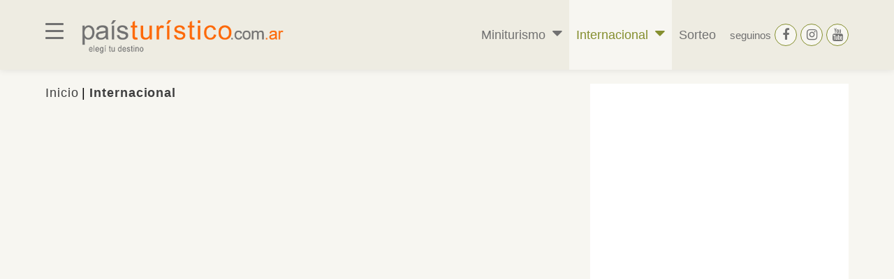

--- FILE ---
content_type: text/html; charset=UTF-8
request_url: https://www.paisturistico.com.ar/internacional/?operador=zamorano-viajes
body_size: 4067
content:
<!DOCTYPE html>
<!--[if IE 6]>
<html lang="es-AR" id="ie6">
<![endif]-->
<!--[if IE 7]>
<html lang="es-AR" id="ie7">
<![endif]-->
<!--[if IE 8]>
<html lang="es-AR" id="ie8">
<![endif]-->
<!--[if !(IE 6) | !(IE 7) | !(IE 8)  ]><!-->
<html lang="es-AR">
<!--<![endif]-->
<head>
<meta id="myViewport" name="viewport" content="user-scalable=no, width=device-width, initial-scale=1.0" />
<meta http-equiv="content-type" content="text/html;charset=UTF-8" />
<title>país turístico</title>
<meta name="generator" content="país turístico" />
<meta name="rating" content="General" />
<meta name="design" content="Compages - Diseño e Ingeniería Web" />
<meta name="author" content="país turístico" />
<meta name="copyright" content="Copyright 2019 Compages - Diseño e Ingeniería Web" />
<meta name="DESCRIPTION" content="País Turístico. Una alternativa distinta a la hora de viajar, que te permitirá conocer lugares y ayudarte a definir cual será tu proximo destino." />
<meta name="KEYWORDS" content="pais, turistico, alojamiento, alojamientos, hotel, hoteles, cabaña, cabañas, viaje, viajes, paquete, paquetes, turismo" />
<meta name="title" content="país turístico" />
<meta name="robots" content="index, follow" />
<meta name="distribution" content="global" />
<meta name="lang" content="es-AR" />
<meta name="language" content="es_AR" />
<meta property="article:author" content="" />
<meta property="og:site_name" content="país turístico" />
<meta property="og:url" content="https://www.paisturistico.com.ar/internacional/?operador=zamorano-viajes" />
<meta property="og:title" content="país turístico" />
<meta name="og:locale" content="es_LA" />
<meta property="og:image" content="https://www.paisturistico.com.ar/Skins/Imagenes/Artes/Arte-Compartir.png" />
<link rel="image_src" type="image/png" href="https://www.paisturistico.com.ar/Skins/Imagenes/Artes/Arte-Compartir.png" />
<link href="//fonts.googleapis.com/css?family=Fjalla+One&subset=latin,latin-ext" rel="stylesheet" type="text/css" />
<style type="text/css">html {overflow-y:scroll}</style>
<link rel="stylesheet" type="text/css" media="screen" href="/cpgs/def-bootstrap.css?skin=1&media=screen&version=2.0.9" />
<link rel="stylesheet" type="text/css" media="screen" href="/cpgs/def-font.css?skin=1&media=screen&version=2.0.9" />
<link rel="stylesheet" type="text/css" media="screen" href="/cpgs/def-cpgs.css?skin=1&media=screen&version=2.0.9" />
<link rel="stylesheet" type="text/css" media="all" href="/cpgs/def-all.css?skin=1&media=all&version=2.0.9" />
<link rel="stylesheet" type="text/css" media="screen" href="/cpgs/def-skin.css?skin=1&media=screen&version=2.0.9" />
<link rel="stylesheet" type="text/css" media="screen" href="/cpgs/style-paginacion.css?skin=1&media=screen&version=2.0.9" />
<script type="text/javascript" src="/cpgs/device.min.js?version=2.0.0"></script>
<!--[if lte IE 9]>
<![endif]-->
<!--[if lt IE 9]>
  <script src="https://oss.maxcdn.com/libs/html5shiv/3.7.2/html5shiv.js"></script>
  <script src="https://oss.maxcdn.com/libs/respond.js/1.4.2/respond.min.js"></script>
  <link rel="stylesheet" type="text/css" media="screen" href="/cpgs/css/docs.css?skin=1&version=2.0.9" />
  <link rel="stylesheet" type="text/css" media="screen" href="/cpgs/css/ie.css?skin=1&version=2.0.9" />
<![endif]-->
</head>
<body basePath="/" pathBase="internacional/" pathGets="?operador=zamorano-viajes">
<div id="fb-root"></div>
<script async defer crossorigin="anonymous" src="https://connect.facebook.net/es_LA/sdk.js#xfbml=1&version=v3.3"></script>
<!-- Google tag (gtag.js) -->
<script async src="https://www.googletagmanager.com/gtag/js?id=G-7HL16175FP"></script>
<script>
  window.dataLayer = window.dataLayer || [];
  function gtag(){dataLayer.push(arguments);}
  gtag('js', new Date());
  gtag('config', 'G-7HL16175FP');
</script><!-- Facebook Pixel Code -->
<script>
  !function(f,b,e,v,n,t,s)
  {if(f.fbq)return;n=f.fbq=function(){n.callMethod?
  n.callMethod.apply(n,arguments):n.queue.push(arguments)};
  if(!f._fbq)f._fbq=n;n.push=n;n.loaded=!0;n.version='2.0';
  n.queue=[];t=b.createElement(e);t.async=!0;
  t.src=v;s=b.getElementsByTagName(e)[0];
  s.parentNode.insertBefore(t,s)}(window, document,'script',
  'https://connect.facebook.net/en_US/fbevents.js');
  fbq('init', '1030059393852845');
  fbq('track', 'PageView');
</script>
<noscript><img height="1" width="1" style="display:none"
  src="https://www.facebook.com/tr?id=1030059393852845&ev=PageView&noscript=1"
/></noscript>
<!-- End Facebook Pixel Code -->
<div id="wrapper">
<div class="background"><div class="container"></div></div><div id="page">
<header id="header">
<div id="header-2" class=""><nav class="navbar _navbar-fixed-top" role="navigation"><div class="container">
<div class="navbar-header"><button type="button" id="BOTON-2-N" class="navbar-toggle collapsed" data-toggle="collapse" data-target="#NAVBAR-2-N"><span></span></button><button type="button" id="BOTON-TOGGLE" class="navbar-toggle collapsed" data-toggle="sidenav" data-target="#NAVBAR-TOGGLE"><span></span></button><div class="navbar-brand">
              <a href="/" class="brand-name">
                <img id="logo" src="/Skins/Skin1/Imagenes/header/logoSB.png" class="img-responsive" alt="" />
              </a>
            </div></div><div id="BOTONERA-2-D" class="collapse navbar-collapse"><ul class="nav navbar-nav"><li class="submenu"><a href="/miniturismo/">Miniturismo</a><span class="flechita"></span><ul class="children"><li><a href="/miniturismo/febrero/">Febrero</a></li>
<li><a href="/miniturismo/marzo/">Marzo</a></li>
<li><a href="/miniturismo/abril/">Abril</a></li>
<li><a href="/miniturismo/mayo/">Mayo</a></li>
</ul><li class="submenu actual"><a href="/internacional/">Internacional</a><span class="flechita"></span><ul class="children"><li><a href="/internacional/abril/">Abril</a></li>
<li><a href="/internacional/junio/">Junio</a></li>
<li><a href="/internacional/julio/">Julio</a></li>
</ul>
<li><a href="/sorteos/" target="_self">Sorteo</a>
<li class="seguinos submenu seguinos"><a href="#">Seguinos</a><span class="flechita"></span><ul class="children"><li class="facebook"><a href="https://www.facebook.com/pais.turistico" target="_blank">&#xf09a</a></li><li class="instagram"><a href="https://www.instagram.com/paisturistico/" target="_blank">&#xf16d</a></li><li class="youtube"><a href="http://www.youtube.com/user/paisturistico" target="_blank">&#xf167</a></li></ul>
</ul></div><div id="NAVBAR-2-N" class="toggle Xnavbar-collapse collapse"><ul id="BOTONERA-2-N" class="nav Xnavbar-nav"><li><a href="/" target="_self">Inicio</a>
<li>
  <div id="BUSCADOR">
    <div class="ICONO"></div>
    <div class="TEXTO"></div>
    <form method="POST" action="/buscador/" id="FormBuscador" name="FormBuscador" target="_self">
      <input name="Identificacion" value="36553202" style="display:none">
      <input type="hidden" name="Cadena" value="">
      <div class="ENTRADA"><input id="BuscaCadena" name="BuscaCadena" value="" autocomplete="off" placeholder="Buscar..." texto="Nombre y Apellido" required="required" /></div>
      <div class="BOTONES"><input type="submit" value="&#xf002;" id="BOTON-IR" class="" onclick="return ChequearBuscador(this)" ></div>
    </form>
  </div>

<li><a href="/blog-de-viajes/">Blog de Viajes</a>
<li><a href="/contacto/" target="_self">Contacto</a>
</ul></div><div id="NAVBAR-TOGGLE" class="toggle navbar-sidenav sidenav"><ul id="BOTONERA-TOGGLE" class="nav navbar-nav"><li><a href="/" target="_self">Inicio</a>
<li>
  <div id="BUSCADOR">
    <div class="ICONO"></div>
    <div class="TEXTO"></div>
    <form method="POST" action="/buscador/" id="FormBuscador" name="FormBuscador" target="_self">
      <input name="Identificacion" value="36553202" style="display:none">
      <input type="hidden" name="Cadena" value="">
      <div class="ENTRADA"><input id="BuscaCadena" name="BuscaCadena" value="" autocomplete="off" placeholder="Buscar..." texto="Nombre y Apellido" required="required" /></div>
      <div class="BOTONES"><input type="submit" value="&#xf002;" id="BOTON-IR" class="" onclick="return ChequearBuscador(this)" ></div>
    </form>
  </div>

<li class="submenu"><a href="/miniturismo/">Miniturismo</a><span class="flechita"></span><ul class="children"><li><a href="/miniturismo/febrero/">Febrero</a></li>
<li><a href="/miniturismo/marzo/">Marzo</a></li>
<li><a href="/miniturismo/abril/">Abril</a></li>
<li><a href="/miniturismo/mayo/">Mayo</a></li>
</ul><li class="submenu actual"><a href="/internacional/">Internacional</a><span class="flechita"></span><ul class="children"><li><a href="/internacional/abril/">Abril</a></li>
<li><a href="/internacional/junio/">Junio</a></li>
<li><a href="/internacional/julio/">Julio</a></li>
</ul>
<li><a href="/blog-de-viajes/">Blog de Viajes</a>
<li><a href="/sorteos/" target="_self">Sorteo</a>
<li><a href="/contacto/" target="_self">Contacto</a>
<li class="seguinos submenu seguinos"><a href="#">Seguinos</a><span class="flechita"></span><ul class="children"><li class="facebook"><a href="https://www.facebook.com/pais.turistico" target="_blank">&#xf09a</a></li><li class="instagram"><a href="https://www.instagram.com/paisturistico/" target="_blank">&#xf16d</a></li><li class="youtube"><a href="http://www.youtube.com/user/paisturistico" target="_blank">&#xf167</a></li></ul>
</ul></div></div></nav></div>
<div id="header-3">
  <nav class="navbar navbar-default" role="navigation">
    <div class="container">

      <div id="BOTONERA-3"><ul class="nav navbar-nav"><li class="submenu"><a href="/miniturismo/">Miniturismo</a><span class="flechita"></span><ul class="children"><li><a href="/miniturismo/febrero/">Febrero</a></li>
<li><a href="/miniturismo/marzo/">Marzo</a></li>
<li><a href="/miniturismo/abril/">Abril</a></li>
<li><a href="/miniturismo/mayo/">Mayo</a></li>
</ul><li class="submenu actual"><a href="/internacional/">Internacional</a><span class="flechita"></span><ul class="children"><li><a href="/internacional/abril/">Abril</a></li>
<li><a href="/internacional/junio/">Junio</a></li>
<li><a href="/internacional/julio/">Julio</a></li>
</ul>
<li><a href="/sorteos/" target="_self">Sorteo</a>

</ul></div>
    </div>
  </nav>
</div></header>
<section id="content" class="page-home">
<div class="container">
<div class="row cajonera">
<div class="col-lg-8 col-md-8 col-sm-12 col-xs-12" role="barra-central">
<div class="row cajonera">
<div id="TITULO-WEB" class="col-xs-12 TITULO BARRA"><h4 class="TITULO-WEB"><p><span><a href="/">Inicio</a></span><span><a href="/internacional/">Internacional</a></span></p></h4></div>
</div>
</div>
<div class="col-lg-4 col-md-4 col-sm-12 col-xs-12" barraMovil=20 role="barra-derecha">
<div class="row cajonera">
<div class="col-lg-12 col-md-12 col-sm-6 col-xs-12"><div class="content-superBanners"><div><div class='CELDA content-banner pp1'><div style="overflow:hidden;"><script async src="https://pagead2.googlesyndication.com/pagead/js/adsbygoogle.js"></script>
<ins class="adsbygoogle"
  style="display:block"
  data-ad-client="ca-pub-2235457350641446"
  data-ad-slot="3102551463"
  data-ad-format="auto"
  data-full-width-responsive="true"></ins>
<script>
  (adsbygoogle = window.adsbygoogle || []).push({});
</script></div></div></div></div></div><div class="col-lg-12 col-md-12 col-sm-6 col-xs-12"><div class="content-superBanners"><div><div class='CELDA content-banner pp1'><div style="overflow:hidden;"><script async src="https://pagead2.googlesyndication.com/pagead/js/adsbygoogle.js"></script>
<!-- PAIS TURISTICO (NOTICIAS 1) -->
<ins class="adsbygoogle"
     style="display:block"
     data-ad-client="ca-pub-2235457350641446"
     data-ad-slot="3296391147"
     data-ad-format="auto"
     data-full-width-responsive="true"></ins>
<script>
     (adsbygoogle = window.adsbygoogle || []).push({});
</script></div></div></div></div></div><div class="col-lg-12 col-md-12 col-sm-6 col-xs-12"><div class="content-superBanners"><div><div class='CELDA content-banner pp1'><div style="overflow:hidden;"><script async src="https://pagead2.googlesyndication.com/pagead/js/adsbygoogle.js"></script>
<!-- PAIS TURISTICO (NOTICIAS 2) -->
<ins class="adsbygoogle"
     style="display:block"
     data-ad-client="ca-pub-2235457350641446"
     data-ad-slot="8446216409"
     data-ad-format="auto"
     data-full-width-responsive="true"></ins>
<script>
     (adsbygoogle = window.adsbygoogle || []).push({});
</script></div></div></div></div></div><div class="col-lg-12 col-md-12 col-sm-6 col-xs-12"><div class="content-superBanners"><div><div class='CELDA content-banner pp1'><div style="overflow:hidden;"><script async src="https://pagead2.googlesyndication.com/pagead/js/adsbygoogle.js"></script>
<!-- PAIS TURISTICO (NOTICIAS 3) -->
<ins class="adsbygoogle"
     style="display:block"
     data-ad-client="ca-pub-2235457350641446"
     data-ad-slot="1769320936"
     data-ad-format="auto"
     data-full-width-responsive="true"></ins>
<script>
     (adsbygoogle = window.adsbygoogle || []).push({});
</script></div></div></div></div></div><div class="col-lg-12 col-md-12 col-sm-6 col-xs-12"><div class="content-superBanners"><div><div class='CELDA content-banner pp1'><div style="overflow:hidden;"><script async src="https://pagead2.googlesyndication.com/pagead/js/adsbygoogle.js"></script>
<!-- PAIS TURISTICO (NOTICIAS 4) -->
<ins class="adsbygoogle"
     style="display:block"
     data-ad-client="ca-pub-2235457350641446"
     data-ad-slot="3804263818"
     data-ad-format="auto"
     data-full-width-responsive="true"></ins>
<script>
     (adsbygoogle = window.adsbygoogle || []).push({});
</script></div></div></div></div></div></div>
</div>
</div>
</div>
</section>
<footer id="footer">
<div id="footer-2">
  <div class="container">
    <div class="row cajonera">

      <div class="col-sm-3 links">
        <div class="row cajon">

          <div class="col-sm-10">
            <div class="">
              <ul id="BOTONERA-2" class="list-unstyled"><li class="submenu"><a href="/miniturismo/">Miniturismo</a><span class="flechita"></span><ul class="children"><li><a href="/miniturismo/febrero/">Febrero</a></li>
<li><a href="/miniturismo/marzo/">Marzo</a></li>
<li><a href="/miniturismo/abril/">Abril</a></li>
<li><a href="/miniturismo/mayo/">Mayo</a></li>
</ul><li class="submenu actual"><a href="/internacional/">Internacional</a><span class="flechita"></span><ul class="children"><li><a href="/internacional/abril/">Abril</a></li>
<li><a href="/internacional/junio/">Junio</a></li>
<li><a href="/internacional/julio/">Julio</a></li>
</ul>
<li><a href="/blog-de-viajes/">Blog de Viajes</a>
<li><a href="/sorteos/" target="_self">Sorteo</a>
<li><a href="/contacto/" target="_self">Contacto</a>
</ul>            </div>
          </div>

        </div>
      </div>

      <div class="col-sm-6 info-contacto">
        <div class="row cajon">

          <div class="col-sm-10 col-sm-offset-1">
            <div class="parrafos mini" id="copyright">
              <p style="margin-top:0;">© COPYRIGHTS 2012 • Todos los derechos reservados<br/><b>www.paisturistico.com.ar</b> • Argentina</p>            </div>
          </div>

        </div>
      </div>

      <div class="col-sm-3 redes">
        <div class="row cajon">

          <div class="col-sm-12">
            <div class="row cajon">

              <div class="col-xs-12">
                <div class="parrafos mini">
                  <p><b>Seguinos</b></p>
                  <ul class="REDES_SOCIALES"><li class="seguinos submenu seguinos"><a href="#">Seguinos</a><span class="flechita"></span><ul class="children"><li class="facebook"><a href="https://www.facebook.com/pais.turistico" target="_blank">&#xf09a</a></li><li class="instagram"><a href="https://www.instagram.com/paisturistico/" target="_blank">&#xf16d</a></li><li class="youtube"><a href="http://www.youtube.com/user/paisturistico" target="_blank">&#xf167</a></li></ul></ul>
                </div>
              </div>

              <div class="col-xs-12">
                <div id="WEBMASTER">
                  <a href="http://www.compages.com.ar/" target="_blank"><img src="/grafica/COMPAGES-150x019_white.png" width="150" height="19" title="Compages - Diseño e Ingeniería Web" alt="Compages - Diseño e Ingeniería Web" /></a>
                </div>
              </div>

            </div>
          </div>

        </div>

      </div>

    </div>
  </div>
</div></footer>
</div>
</div>
<script type="text/javascript" src="https://code.jquery.com/jquery-1.11.3.min.js?version=2.0.0"></script>
<script type="text/javascript" src="https://code.jquery.com/jquery-migrate-1.3.0.min.js?version=2.0.0"></script>
<script type="text/javascript" src="/cpgs/def-bootstrap.js?version=2.0.0&llave=fin"></script>
<script type="text/javascript" src="/cpgs/def-jssor.js?version=2.0.0&llave=fin"></script>
<script type="text/javascript" src="/cpgs/def-cpgs.js?version=2.0.0&llave=fin"></script>
<script type="text/javascript" src="/cpgs/def-lg.js?version=2.0.0&llave=fin"></script>
<script type="text/javascript" src="/cpgs/def-sitio.js?version=2.0.0&llave=fin"></script>
<script async type="text/javascript" class="jscript">
function ChequearBuscador(Boton) {
var form = $(Boton).parents("form#FormBuscador");
if ($(form).find("#BuscaCadena").verificaTexto("Falta ingresar el texto de búsqueda")) return false;
$(form).find("[name=Cadena]").val($(form).find("[name=BuscaCadena]").val());
$(form).onsubmit = function() {Boton.disabled = true};
return true;
}
;</script>
<script async type="text/javascript" class="jquery">
$(document).ready(function (){
$("#BUSCADOR #BuscaCadena")
.on("focus", function(e){
$(this).select();
})
;$(".toggle .submenu > .flechita")
.click(function(){
if ($(this).parent(".submenu").is(".open"))
$(this).parent(".submenu").removeClass("open");
else {
$(this).parent(".submenu").parent().find("> .submenu.open").each(function(){
$(this).removeClass("open").children(".children").stop(true).slideToggle();
})
$(this).parent(".submenu").addClass("open");
}
$(this).parent(".submenu").children(".children").stop(true).slideToggle();
})
;$(window)
.on("load resize",function(){
var alto = Math.max( $(window).height(), window.innerHeight);
$("#NAVBAR-TOGGLE").css("max-height",alto-$("#header-2").height());
$("#NAVBAR-2-N").css("max-height",alto-$("#header-2").height());
})
;});
</script>
</body>
</html>

--- FILE ---
content_type: text/html; charset=utf-8
request_url: https://www.google.com/recaptcha/api2/aframe
body_size: 268
content:
<!DOCTYPE HTML><html><head><meta http-equiv="content-type" content="text/html; charset=UTF-8"></head><body><script nonce="k8JT1JSQQAhN6fNZPeb42g">/** Anti-fraud and anti-abuse applications only. See google.com/recaptcha */ try{var clients={'sodar':'https://pagead2.googlesyndication.com/pagead/sodar?'};window.addEventListener("message",function(a){try{if(a.source===window.parent){var b=JSON.parse(a.data);var c=clients[b['id']];if(c){var d=document.createElement('img');d.src=c+b['params']+'&rc='+(localStorage.getItem("rc::a")?sessionStorage.getItem("rc::b"):"");window.document.body.appendChild(d);sessionStorage.setItem("rc::e",parseInt(sessionStorage.getItem("rc::e")||0)+1);localStorage.setItem("rc::h",'1769840048003');}}}catch(b){}});window.parent.postMessage("_grecaptcha_ready", "*");}catch(b){}</script></body></html>

--- FILE ---
content_type: text/css; charset=UTF-8
request_url: https://www.paisturistico.com.ar/cpgs/def-cpgs.css?skin=1&media=screen&version=2.0.9
body_size: 7981
content:
@import url(//fonts.googleapis.com/css?family=Fjalla+One&subset=latin,latin-ext);@import url('https://fonts.googleapis.com/css?family=Teko:300,400,500,600,700&display=swap&subset=latin-ext');@import url('https://fonts.googleapis.com/css?family=Oswald:200,300,400,500,600,700&display=swap&subset=latin-ext');@charset "UTF-8";html{background-color:#f7f6f1}body{background-color:#f7f6f1;color:#000000}@media (min-width:768px){.container{width:750px}}@media (min-width:992px){.container{width:970px}}@media (min-width:1200px){.container{width:1170px}}*:focus{outline:none !important}.row-eq-height{display:-webkit-box;display:-webkit-flex;display:-ms-flexbox;display:flex}[class*="col-"]{}h1,h2,h3,h4,h5,h6,[class*='heading-']{margin-top:0;margin-bottom:0;font-weight:400;color:#000000;letter-spacing:.05em}h1,.heading-1{font:35px/1.2 Arial,"Trebuchet MS",sans-serif;color:}h2,.heading-2{font:30px/1.1 Arial,"Trebuchet MS",sans-serif;color:}h3,.heading-3{font:25px/1.1 Arial,"Trebuchet MS",sans-serif;color:}h4,.heading-4{font:18px/1.5 Arial,"Trebuchet MS",sans-serif;color:}h5,.heading-5{font:15px/18px Arial,"Trebuchet MS",sans-serif;color:}h6,.heading-6{font:12px/15px Arial,"Trebuchet MS",sans-serif;color:}a,a:hover,a:active,a:visited{cursor:pointer;outline:none}a{color:#fd6909;text-decoration:none}a:hover,a:focus{color:#fe8f47;text-decoration:underline}.SEPARADOR-HORIZONTAL{height:20px;clear:both;font-size:0}.SEPARADOR-HORIZONTAL.MAXI{height:30px}.SEPARADOR-HORIZONTAL.MINI{height:10px}.L{text-align:left !important}.C{text-align:center !important}.R{text-align:right !important}.B{font-weight:bold !important}.upper{text-transform:uppercase !important}.lower{text-transform:lowercase !important}#wrapper >.background{position:absolute;top:0;left:0;right:0;bottom:0;width:auto;height:auto;z-index:-999}#wrapper >.background >.container{height:100%}.parrafos{font-size:16px;font-weight:300;line-height:1.5}.parrafos >*:first-child{margin-top:0}.parrafos >*:last-child{margin-bottom:0}.parrafos .asterisco{font-size:12px;font-weight:600;color:#000000}.atencion{color:#717171;font-size:18px;line-height:25px}.atencion.margen{text-indent:-106px;margin-left:106px}.control-label > span{margin-left:5px}html{background-color:#f7f6f1}body{font-family:Arial,"Trebuchet MS",sans-serif;font-size:14px;line-height:1.5;background-color:transparent}#wrapper{height:100%}#wrapper >#page{height:auto;min-height:100%;position:relative}#wrapper >#page >#footer{position:absolute;left:0;right:0;bottom:0}#wrapper >.background{z-index:0;position:fixed}#wrapper >.background >.container{position:fixed;right:0;left:0;background:}.col-xs-1,.col-xs-2,.col-xs-3,.col-xs-4,.col-xs-5,.col-xs-6,.col-xs-7,.col-xs-8,.col-xs-9,.col-xs-10,.col-xs-11,.col-xs-12,.col-sm-1,.col-sm-2,.col-sm-3,.col-sm-4,.col-sm-5,.col-sm-6,.col-sm-7,.col-sm-8,.col-sm-9,.col-sm-10,.col-sm-11,.col-sm-12,.col-md-1,.col-md-2,.col-md-3,.col-md-4,.col-md-5,.col-md-6,.col-md-7,.col-md-8,.col-md-9,.col-md-10,.col-md-11,.col-md-12,.col-lg-1,.col-lg-2,.col-lg-3,.col-lg-4,.col-lg-5,.col-lg-6,.col-lg-7,.col-lg-8,.col-lg-9,.col-lg-10,.col-lg-11,.col-lg-12,.container,.container-fluid{padding-right:10px;padding-left:10px}.row,.form-horizontal .form-group{margin-right:-10px;margin-left:-10px}@media (max-width:767px){.col-xs-1,.col-xs-2,.col-xs-3,.col-xs-4,.col-xs-5,.col-xs-6,.col-xs-7,.col-xs-8,.col-xs-9,.col-xs-10,.col-xs-11,.col-xs-12,.col-sm-1,.col-sm-2,.col-sm-3,.col-sm-4,.col-sm-5,.col-sm-6,.col-sm-7,.col-sm-8,.col-sm-9,.col-sm-10,.col-sm-11,.col-sm-12,.col-md-1,.col-md-2,.col-md-3,.col-md-4,.col-md-5,.col-md-6,.col-md-7,.col-md-8,.col-md-9,.col-md-10,.col-md-11,.col-md-12,.col-lg-1,.col-lg-2,.col-lg-3,.col-lg-4,.col-lg-5,.col-lg-6,.col-lg-7,.col-lg-8,.col-lg-9,.col-lg-10,.col-lg-11,.col-lg-12,.container,.container-fluid{padding-right:5px;padding-left:5px}.row,.form-horizontal .form-group{margin-right:-5px;margin-left:-5px}.container{padding-right:10px;padding-left:10px}}.cajonera,.cajonera > div .cajon{margin-top:-20px;margin-bottom:0}.cajonera > div .cajon + .cajon{margin-top:10px}.cajonera > div,.cajonera > div .cajon > div{margin-top:20px}@media (max-width:767px){.cajonera,.cajonera > div .cajon{margin-top:-15px}.cajonera > div .cajon + .cajon{margin-top:5px}.cajonera > div,.cajonera > div .cajon > div{margin-top:15px}}.cajon:before{content:" ";display:table}@media (max-width:767px){.cajon > div:not(:first-of-type),.cajon > * + .cajon{margin-top:10px}}.caja:before,.caja:after{content:" ";display:table;clear:both}.caja > *{margin-top:0;margin-bottom:0}.caja > *:not(:first-child){margin-top:15px}@media (max-width:767px){.caja > *:not(:first-child){margin-top:10px}}.caja .form-group{}.caja .form-group > *{}.caja .form-group:before{content:" ";display:table;clear:both}.caja .form-group input[type="checkbox"]{position:absolute;display:inline-block;margin:0 !important;padding:0 !important;max-width:0;max-height:0;visibility:hidden}.caja .form-group input[type="checkbox"] + label{display:inline-block;position:relative;padding-left:40px;line-height:40px;margin-bottom:0}.caja .form-group input[type="checkbox"] + label:before{font:normal normal normal 14px/1 FontAwesome;font-size:inherit;text-rendering:auto;-webkit-font-smoothing:antialiased;-moz-osx-font-smoothing:grayscale;transform:translate(0,0);font-size:20px;font-weight:400;line-height:9px;text-align:left;vertical-align:top;content:'';display:inline-block;position:absolute;left:5px;margin:12px 0;width:16px;height:16px;padding:0;border:2px solid;border-radius:2px}.caja .form-group input[type="checkbox"]:focus + label:before{-webkit-box-shadow:0 0 3px rgba(,1);box-shadow:0 0 3px rgba(,1)}.caja .form-group input[type="checkbox"]:checked + label:before{content:'\f00c';color:}.caja .form-group label[for]{cursor:pointer}.caja .form-group label.control-label:before{content:'\00BB';padding-right:5px;font-size:20px;font-style:italic}.caja .form-group label.required:after{content:"(*)";padding-left:5px;font-weight:600}@media (min-width:768px){.caja .form-group label.control-label{padding-top:10px;padding-bottom:10px;line-height:20px;vertical-align:top}.caja .form-group label.control-label:before{display:inline-block;vertical-align:top}.caja .form-group label.required:after{display:inline-block;vertical-align:top}}.content-caja{position:relative;padding:10px;background:#ffffff;-webkit-box-sizing:border-box;-moz-box-sizing:border-box;box-sizing:border-box;-webkit-border-radius:7px;-moz-border-radius:7px;border-radius:7px}.content-banner{}.content-banner img{width:100%}.content-superBannersXXX{background:rgba(255,255,255,1);-webkit-border-radius:10px !important;-moz-border-radius:10px !important;border-radius:10px !important;-webkit-box-shadow:3px 3px 20px rgba(0,0,0,.5);box-shadow:3px 3px 20px rgba(0,0,0,.5);padding:20px}.content-superBanners .content-banner + .content-banner{margin-top:10px}@media (max-width:767px){.content-superBannersXXX{padding:15px}}.content-banner > div{position:relative}#LEYENDA-ERROR,.LEYENDA-ERROR{font-weight:400}div.LEYENDA{color:rgba(253,105,9,1);font-weight:700;text-align:left}@media (max-width:767px){.parrafos >*:not(:first-child),.superparrafo >.parrafos:not(:first-child) >*,.superparrafo + .superparrafo{margin-top:15px}.parrafos{font-size:15px}.parrafos.destacado{font-size:20px}.parrafos.maxi{font-size:18px}.parrafos.mini{font-size:14px}}@media (min-width:768px){.parrafos >*:not(:first-child),.superparrafo >.parrafos:not(:first-child) >*,.superparrafo + .superparrafo{margin-top:16px}.parrafos{font-size:16px}.parrafos.destacado{font-size:23px}.parrafos.maxi{font-size:20px}.parrafos.mini{font-size:14px}}@media (min-width:992px){.parrafos >*:not(:first-child),.superparrafo >.parrafos:not(:first-child) >*,.superparrafo + .superparrafo{margin-top:17px}.parrafos{font-size:17px}.parrafos.destacado{font-size:26px}.parrafos.maxi{font-size:22px}.parrafos.mini{font-size:15px}}@media (min-width:1200px){.parrafos >*:not(:first-child),.superparrafo >.parrafos:not(:first-child) >*,.superparrafo + .superparrafo{margin-top:18px}.parrafos{font-size:18px}.parrafos.destacado{font-size:29px}.parrafos.maxi{font-size:24px}.parrafos.mini{font-size:15px}}.parrafos >.float:first-child + *{margin-top:0px}.parrafos .asterisco{color:#717171}.preloader{position:fixed;text-align:center;left:0;top:0;bottom:0;right:0;display:-ms-flexbox;display:flex;-ms-flex-align:center;align-items:center;-ms-flex-pack:center;justify-content:center;-ms-flex-direction:column;flex-direction:column;padding:20px;z-index:9999999;background:#ffffff;transition:.5s all ease}.preloader.loaded{opacity:0;visibility:hidden;z-index:-1}.preloader.loaded .cssload-container{-webkit-animation:none;animation:none}.preloader.loaded .cssload-container span{-webkit-animation:none;animation:none}.preloader.ending{display:none}.preloader .preloader-body{position:relative;text-align:center;height:200px}.preloader>div{width:100%}.cssload-container{position:absolute;top:50%;left:50%;width:80px;height:80px;-webkit-transform:translate(-50%,-50%) rotate(45deg) translate3d(0,0,0);transform:translate(-50%,-50%) rotate(45deg) translate3d(0,0,0);-webkit-animation:loaderContainer 1.2s infinite ease-in-out;animation:loaderContainer 1.2s infinite ease-in-out}.cssload-container span{position:absolute;display:block;width:40px;height:40px;background-color:rgba(253,105,9,1.00);-webkit-animation:loaderBlock 1.2s infinite ease-in-out both;animation:loaderBlock 1.2s infinite ease-in-out both}.cssload-container span:nth-child(1){top:0;left:0}.cssload-container span:nth-child(2){top:0;right:0;-webkit-animation:loaderBlockInverse 1.2s infinite ease-in-out both;animation:loaderBlockInverse 1.2s infinite ease-in-out both}.cssload-container span:nth-child(3){bottom:0;left:0;-webkit-animation:loaderBlockInverse 1.2s infinite ease-in-out both;animation:loaderBlockInverse 1.2s infinite ease-in-out both}.cssload-container span:nth-child(4){bottom:0;right:0}@-webkit-keyframes loaderContainer{0%,10%,100%{width:80px;height:80px}65%{width:150px;height:150px}}@keyframes loaderContainer{0%,10%,100%{width:80px;height:80px}65%{width:150px;height:150px}}@-webkit-keyframes loaderBlock{0%,30%{-webkit-transform:rotate(0);transform:rotate(0)}55%{background-color:rgba(253,105,9,0.66)}100%{-webkit-transform:rotate(90deg);transform:rotate(90deg)}}@keyframes loaderBlock{0%,30%{-webkit-transform:rotate(0);transform:rotate(0)}55%{background-color:rgba(253,105,9,0.66)}100%{-webkit-transform:rotate(90deg);transform:rotate(90deg)}}@-webkit-keyframes loaderBlockInverse{0%,20%{-webkit-transform:rotate(0);transform:rotate(0)}55%{background-color:rgba(253,105,9,0.33)}100%{-webkit-transform:rotate(-90deg);transform:rotate(-90deg)}}@keyframes loaderBlockInverse{0%,20%{-webkit-transform:rotate(0);transform:rotate(0)}55%{background-color:rgba(253,105,9,0.33)}100%{-webkit-transform:rotate(-90deg);transform:rotate(-90deg)}}.cssload-container{top:40%}.preloader .text{position:absolute;top:220px;left:-100px;right:-100px;width:auto;font:300 18px/20px Arial,serif;text-align:center;color:#717171}.preloader .text span{color:#fd6909;font-weight:300}input,.input,textarea,.textarea,select,.select,select + span{font-family:verdana;font-size:14px}input:not([type]),input[type=''],input[type='email'],input[type='text'],input[type='number'],input[type='password'],.input{-webkit-box-sizing:border-box;-moz-box-sizing:border-box;box-sizing:border-box;display:block;line-height:20px;padding:9px 10px;height:40px;-webkit-border-radius:7px;-moz-border-radius:7px;border-radius:7px}textarea,.textarea{-webkit-box-sizing:border-box;-moz-box-sizing:border-box;box-sizing:border-box;display:block;line-height:18px;padding:10px 10px;min-height:76px;-webkit-border-radius:7px;-moz-border-radius:7px;border-radius:7px}select,.select,select + span.customSelect{-webkit-box-sizing:border-box;-moz-box-sizing:border-box;box-sizing:border-box;display:block;line-height:38px;padding:0 0 0 10px;height:40px;-webkit-border-radius:7px;-moz-border-radius:7px;border-radius:7px;margin:0}select + span.customselect{background-repeat:no-repeat;background-position:right -1px;padding-right:41px;overflow:hidden;word-break:break-all;z-index:0}input:not([type]),input[type=''],input[type='email'],input[type='text'],input[type='number'],input[type='password'],.input,textarea,.textarea,select,.select,select + span.customSelect{background-color:#ffffff;border:1px solid #7f9db9;color:#000000}input[required]:not([type]),input[type='email'][required],input[type='text'][required],input[type='number'][required],input[type='password'][required],.input[required],textarea[required],.textarea[required],select[required],.select[required],select[required] + span.customSelect{background-color:rgba(247,246,241,1.00) !important}input[readOnly]:not([type]),input[type='email'][readOnly],input[type='text'][readOnly],input[type='number'][readOnly],input[type='password'][readOnly],.input[readOnly],textarea[readOnly],.textarea[readOnly],select[readOnly],.select[readOnly],select[readOnly] + span.customSelect{color:rgba(253,105,9,1.0)?>}select[readOnly],.select[readOnly]{visibility:hidden}input[type='checkbox']{-webkit-box-sizing:border-box;box-sizing:border-box;margin:0;padding:0;cursor:pointer}input[type='radio']{margin:0;padding:0;width:13px;height:13px;cursor:pointer}input[type='radio'][readOnly],input[type='radio'][disabled]{cursor:default}select[readOnly] + span.customSelect,select[readOnly] + span.customSelect span{background-image:none;-moz-user-select:none;-khtml-user-select:none;-webkit-user-select:none;user-select:none}input:not([type]):focus,input[type='email']:focus,input[type='text']:focus,input[type='number']:focus,input[type='password']:focus,.input:focus,textarea:focus,.textarea:focus,select:focus,.select:focus,select + span.customSelect.customSelectFocus{border-color:rgba(253,105,9,1.0) !important;-webkit-box-shadow:inset 0 1px 1px rgba(0,0,0,0.0);box-shadow:inset 0 1px 1px rgba(0,0,0,0.0);background-position:right -41px}select + span.customSelect.customSelectHover,select + span.customSelect.customSelectOpen{background-position:right -81px}select + span.customSelect.customSelectClick{background-position:right -121px !important}select + span.customSelect{}select + span.customSelect.changed{}select + span.customSelect.customSelectChanged{}select + span.customSelect.customSelectInner{}select + span.customSelect.customSelectOpen{}select + span.customSelect.customSelectHover{}select + span.customSelect.customSelectFocus{}select + span.customSelect.customSelectClick{}button,input[type=button],input.boton,a.boton{display:inline-block;border:none;padding:0px 25px;font:normal 13px/40px Arial,"Trebuchet MS",sans-serif;text-transform:uppercase;color:#ffffff;letter-spacing:1px;-webkit-border-radius:5px;-moz-border-radius:5px;border-radius:5px;background-color:#000000;-webkit-box-sizing:border-box;-moz-box-sizing:border-box;box-sizing:border-box;-mw-transition:.4s all ease}button:hover,button:focus,input[type=button]:hover,input[type=button]:focus,input.boton:hover,input.boton:focus,a.boton:hover,a.boton:focus{text-decoration:none;background-color:#fd6909;color:#ffffff}button:active,input[type=button]:active,input.boton:active,a.boton:active{text-decoration:none;background-color:#000000;color:#ffffff}a.boton .fa{padding-left:10px}button.disabled,button[disabled],input[type=button].disabled,input[type=button][disabled],input.boton.disabled,input.boton[disabled],a.boton.disabled,a.boton[disabled]{background-color:#808080;color:#3f3f3f;cursor:default}button.boton{min-width:75px;color:#ffffff;background:linear-gradient(to bottom,rgba(113,113,113,0.75),rgba(113,113,113,1.0));box-shadow:0 2px #999}button.boton:hover,button.boton:focus{color:#ffffff;background:linear-gradient(to bottom,rgba(253,105,9,0.75),rgba(253,105,9,1.0))}button.boton:active{color:#ffffff;background:linear-gradient(to bottom,rgba(253,105,9,0.75),rgba(253,105,9,1.0));box-shadow:0 0px #666;transform:translateY(2px)}button.boton.disabled,button.boton[disabled]{background:linear-gradient(to bottom,rgba(153,153,153,1.0),rgba(102,102,102,1.0));color:#3f3f3f}[class*="col-"] > button:not([class*="col-"]),[class*="col-"] > .row >button:not([class*="col-"]){width:100%}#LASMASLEIDAS{font-size:14px;line-height:18px}#LASMASLEIDAS >.CORAZON a.TITULO{font:400 16px/20px Arial,"Trebuchet MS",sans-serif}#LASMASLEIDAS >.CORAZON a.TITULO{color:}#LASMASLEIDAS >.CORAZON a.TITULO:hover{color:;text-decoration:none}#LASMASLEIDAS >.CORAZON >.row:not(:first-child){padding-top:10px}#LASMASLEIDAS >.CORAZON >.row{margin-top:-10px;margin-right:-5px;margin-left:-5px}#LASMASLEIDAS >.CORAZON >.row > div{margin-top:10px;padding-right:5px;padding-left:5px}#LASMASLEIDAS >.CORAZON a.IMAGEN img{-webkit-border-radius:5px;-moz-border-radius:5px;border-radius:5px;-webkit-box-shadow:3px 3px 3px rgba(0,0,0,.3);box-shadow:3px 3px 3px rgba(0,0,0,.3);display:block}#LASMASLEIDAS >.CORAZON > div:hover a.IMAGEN img{-webkit-box-shadow:3px 3px 3px rgba(,1);box-shadow:3px 3px 3px rgba(,1)}#EFEMERIDES{}#EFEMERIDES .CORAZON{padding:5px;font-size:11px;line-height:15px}#EFEMERIDES .CORAZON >div:not(:first-child){position:relative;margin-top:3px;padding-top:3px;border-top:1px dashed #717171}#EFEMERIDES .CORAZON >div:after{content:'';display:block;clear:both}#EFEMERIDES .CORAZON span{font-weight:700;display:inline-block;vertical-align:top;position:relative}#EFEMERIDES .CORAZON span:after{display:inline-block;content:'-';text-align:center;padding:0 3px}#EFEMERIDES .CORAZON .SINIMG{padding-left:39px}#EFEMERIDES .CORAZON .SINIMG span{margin-left:-39px}#EFEMERIDES .CORAZON .CONIMG{font-size:13px;line-height:18px}#EFEMERIDES .CORAZON .CONIMG .IMAGEN{float:left;padding:4px 8px 4px 0}#EFEMERIDES .CORAZON .CONIMG span{display:block;font-size:13px;line-height:18px}#EFEMERIDES .CORAZON .CONIMG span:after{content:''}#VIDEOTECA{}#VIDEOTECA .CORAZON{background:#808080;position:relative;z-index:1}#VIDEOTECA .galeria .unica{position:relative}#VIDEOTECA .galeria .unica .COMENTARIO{display:block;position:absolute;left:0;right:0;bottom:0;padding:5px;background:rgba(0,0,0,.75)}#VIDEOTECA .galeria .unica .COMENTARIO{color:#ffffff;margin:0;font:13px/16px Arial,"Trebuchet MS",sans-serif}#VIDEOTECA .slick-arrow{position:absolute;z-index:100;top:0;margin-top:-40px;width:30px;height:30px;font-size:20px;line-height:30px;text-align:center;cursor:pointer;text-shadow:0 1px 2px rgba(0,0,0,0.6);-webkit-font-smoothing:antialiased;-moz-osx-font-smoothing:grayscale;color:#ffffff}#VIDEOTECA .slick-arrow:hover{color:#717171}#VIDEOTECA .slick-arrow.slick-prev{right:40px}#VIDEOTECA .slick-arrow.slick-next{right:0px}#BOTONERA-SECCIONES{position:relative;padding:6px;background:#ffffff}#BOTONERA-SECCIONES .TITULO{margin:0 0 6px 0}#BOTONERA-SECCIONES .CORAZON{font-size:11px;line-height:13px}#BOTONERA-SECCIONES .CORAZON >a{display:block;position:relative;border-color:;border-style:solid;padding:4px}#BOTONERA-SECCIONES .CORAZON >a:first-child{border-width:2px}#BOTONERA-SECCIONES .CORAZON >a:not(:first-child){border-width:0 2px 2px 2px}#BOTONERA-SECCIONES .CORAZON >a:before{display:inline-block;content:'\00BB';text-align:center;padding:0 4px 0 0}#BOTONERA-SECCIONES .CORAZON >a{color:#ffffff;background:}#BOTONERA-SECCIONES .CORAZON >a:hover{color:#ffffff;background:;text-decoration:none}#BARRA-OPINIONES{position:relative;padding:6px;background:#ffffff}#BARRA-OPINIONES .TITULO{margin:0 0 0 0}#BARRA-OPINIONES .CORAZON{font-size:11px;line-height:13px;padding:10px 3px}#BARRA-OPINIONES .CORAZON:not(:first-child){border-top:1px dashed #717171}#BARRA-OPINIONES .CORAZON >a{display:block}#BARRA-OPINIONES .CORAZON >a.TITULO{color:;font-size:14px;line-height:18px;font-weight:bold}#BARRA-OPINIONES .CORAZON >a.TITULO:hover{color:;text-decoration:none}#BARRA-OPINIONES .CORAZON >a.AUTOR{color:;font-size:12px;line-height:15px;margin:5px 0 0 0}#BARRA-OPINIONES .CORAZON >a.AUTOR:hover{color:;text-decoration:none}#BARRA-OPINIONES .CORAZON >a.AUTOR:before{display:inline-block;content:'por ';text-align:center;padding:0 3px 0 0}#header{margin:0;padding:0}#header-1{position:relative;z-index:13}#header-2{position:relative;z-index:12}#header-3{position:relative;z-index:11}#header,#header .navbar{background:rgba(238,236,226,1)}#header li .flechita{position:relative;display:inline-block;margin:0;padding:0 10px 0 0;cursor:pointer}#header li .flechita:before{display:block;font:normal normal normal 24px/1 FontAwesome;text-rendering:auto;-webkit-font-smoothing:antialiased;-moz-osx-font-smoothing:grayscale;transform:translate(0,0);content:'\f0d7';-webkit-transition:all .25s ease;-moz-transition:all .25s ease;-ms-transition:all .25s ease;-o-transition:all .25s ease;transition:all .25s ease}#header li.open .flechita:before{filter:progid:DXImageTransform.Microsoft.BasicImage(rotation=2);-webkit-transform:rotate(180deg);-ms-transform:rotate(180deg);transform:rotate(180deg)}#BUSCADOR{position:relative}#BUSCADOR .ICONO{display:none}#BUSCADOR .TEXTO{display:none}#BUSCADOR .ENTRADA{width:100%}#BUSCADOR .ENTRADA INPUT{color:;line-height:40px;padding:0 50px 0 10px;height:40px;width:100%;border-width:0px 1px;-webkit-border-radius:0 0 0 0;-moz-border-radius:0 0 0 0;border-radius:0 0 0 0}#BUSCADOR .ENTRADA INPUT{font-style:italic;background-color:#f7f6f1 !important;border-color:rgba(113,113,113,0.05) !important}#BUSCADOR .ENTRADA INPUT:focus{font-style:italic;background-color:rgba(253,105,9,0.25) !important;border-color:rgba(113,113,113,0.05) !important}#BUSCADOR .BOTONES{position:absolute;top:0px;right:0px}#BUSCADOR input[type=submit]{margin:0;padding:0;min-width:40px;width:40px;height:40px;-webkit-border-radius:0;-moz-border-radius:0;border-radius:0;-webkit-box-shadow:none;box-shadow:none;border-width:0;color:rgba(253,105,9,1);background:transparent !important;font:normal normal normal 24px/28px FontAwesome;text-rendering:auto;-webkit-font-smoothing:antialiased;-moz-osx-font-smoothing:grayscale;transform:translate(0,0)}#BUSCADOR input[type=submit]:focus{color:rgba(0,0,0,1)}#BUSCADOR input[type=submit]:hover{color:rgba(0,0,0,1)}#BUSCADOR input[type=submit]:click{color:rgba(0,0,0,1)}body:not(.modoancho) #header.barrapeque #header-1{display:none}#header-1{}#header-1,#header-1 .navbar{min-height:34px;height:34px;background-color:rgba(253,105,9,0.10);line-height:34px !important}#header-1 .navbar *{line-height:34px !important}#header-1 .navbar{border-width:0;padding:0}#header-1 .container{padding:0 0px}#header-2{}#header-2,#header-2 .navbar,#header-2 .container{height:55px}#header-2 .navbar{top:-55px;margin:0;padding:0;border:none;border-radius:0;visibility:hidden;-webkit-transition:all 0s ease;-moz-transition:all 0s ease;transition:all 0s ease}.barragrande #header-2{}.barragrande #header-2 .navbar{background:rgba(255,255,255,.0)}.modoancho #header-2,.barragrande #header-2 .navbar{height:100px}.barragrande #header-2 .navbar{top:0px;visibility:visible}.barrapeque #header-2 .navbar{position:fixed;top:0px;right:0;left:0;z-index:1;visibility:visible}.barrapeque #header-2 .navbar .container{background:rgba(238,236,226,1)}.modoancho #header-2 .navbar{-webkit-box-shadow:0 0 10px 0 rgba(0,0,0,0.1);-moz-box-shadow:0 0 10px 0 rgba(0,0,0,0.1);box-shadow:0 0 10px 0 rgba(0,0,0,0.1)}@media (max-width:768px){#header-2 .navbar{top:0 !important;-webkit-transition:all 0s ease !important;-moz-transition:all 0s ease !important;transition:all 0s ease !important}}.modoancho .barrapeque #header-2 .navbar{-webkit-transition:top 0.50s cubic-bezier(0.65,0.05,0.36,1);-moz-transition:top 0.50s cubic-bezier(0.65,0.05,0.36,1);transition:top 0.50s cubic-bezier(0.65,0.05,0.36,1)}#header-2 .container{position:relative}#header-2 .navbar-header{margin-right:0;margin-left:0;text-align:center}#header-2 .navbar-brand{position:relative;padding:0;margin-top:8px;margin-left:0;height:auto;z-index:1}#header-2 .navbar-brand #logo{max-height:44px}.barragrande #header-2 .navbar-brand{margin-top:20px;margin-left:0;margin-top:25px}.barragrande #header-2 .navbar-brand #logo{max-height:82px;max-height:62px;max-height:55px}.modoancho .barragrande #header-2 .navbar-brand{margin-left:60px;margin-left:50px}@media (min-width:768px) and (max-width:991px){.barrapeque #header-2 .navbar-brand{margin-top:12px}.barrapeque #header-2 .navbar-brand #logo{max-height:32px}}.barrapeque #header-2 .navbar-brand{margin-left:35px}@media (max-width:767px){.barrapeque #header-2 .navbar-brand{margin-left:inherit}.barrapeque #header-2 .navbar-brand #logo{margin-right:42px}}#header-2 .navbar-collapse{}@media (max-width:767px){#header-2 .navbar{-webkit-box-shadow:0 0 10px 0 rgba(0,0,0,0.1);-moz-box-shadow:0 0 10px 0 rgba(0,0,0,0.1);box-shadow:0 0 10px 0 rgba(0,0,0,0.1)}#header-2 .navbar-header{text-align:center}#header-2 .navbar-brand{float:none}#header-2 .navbar-brand a img{display:inline}}#header-3 .navbar{margin:0;padding:0;border:none;border-radius:0}@media (min-width:768px){#header-3{display:none}}#BOTONERA-1 a,#BOTONERA-1 a:hover{color:inherit;background-color:inherit;text-decoration:none}#BOTONERA-1{display:table;padding:0}#BOTONERA-1 .navbar-nav{font:400 15px/34px Arial,"Trebuchet MS",sans-serif;display:table;text-align:center;float:none}#BOTONERA-1 .navbar-nav > li{display:table-cell;position:relative;float:none}#BOTONERA-1 .navbar-nav li >*{display:inline-block}#BOTONERA-1 .navbar-nav li.destaca{text-transform:uppercase}#BOTONERA-1 .navbar-nav li{color:rgba(0,0,0,1.0);-webkit-transition:all .25s ease;-moz-transition:all .25s ease;transition:all .25s ease}#BOTONERA-1 .navbar-nav li.open{color:rgba(,1.0);background-color:#ffffff}#BOTONERA-1 .navbar-nav > li.actual{color:#ffffff;background-color:}#BOTONERA-1 .navbar-nav > li.actual.open{color:#ffffff}#BOTONERA-1 .navbar-nav li a{padding:0px 15px;line-height:inherit}#BOTONERA-1 li.submenu > a{padding-right:0}#BOTONERA-1 li .flechita{padding-left:15px}#BOTONERA-1 .navbar-nav > li ul.children{display:block;visibility:hidden;opacity:0;position:absolute;margin:0;padding:0;list-style:none;z-index:9999;line-height:40px;background-color:;-webkit-box-shadow:0 0 10px 0 rgba(0,0,0,0.1);-moz-box-shadow:0 0 10px 0 rgba(0,0,0,0.1);box-shadow:0 0 10px 0 rgba(0,0,0,0.1);-webkit-transform:translate3d(0,30px,0);transform:translate3d(0,30px,0);-webkit-transition:0.35s all cubic-bezier(0.65,0.05,0.36,1);transition:0.35s all cubic-bezier(0.65,0.05,0.36,1)}#BOTONERA-1 .navbar-nav > li.submenu.open ul.children{visibility:visible;opacity:1;-webkit-transform:translate3d(0,0,0);transform:translate3d(0,0,0)}#BOTONERA-1 .navbar-nav ul.children li{border-top:0;color:#000000;background-color:#ffffff}#BOTONERA-1 .navbar-nav ul.children li:hover{color:}#BOTONERA-1 .navbar-nav ul.children a{min-width:200px;padding-left:20px;padding-right:20px;text-align:left}#BOTONERA-2-N a,#BOTONERA-2-N a:hover,#BOTONERA-2-N a:focus{text-decoration:none}#BOTON-2-N.navbar-toggle{position:absolute;margin:0;top:10px;left:10px;padding:0;background-color:transparent;border:none;width:34px;height:34px;line-height:34px;cursor:pointer;z-index:2}#BOTON-2-N.navbar-toggle:focus{outline:none}#BOTON-2-N.navbar-toggle:focus{}#BOTON-2-N.navbar-toggle:hover{}#BOTON-2-N.navbar-toggle{display:block !important}#BOTON-2-N.navbar-toggle:before,#BOTON-2-N.navbar-toggle span,#BOTON-2-N.navbar-toggle:after{position:absolute;content:'';background-color:#717171;border-radius:2px;left:0%;right:0%;height:3px;transition:all .25s linear}#BOTON-2-N.navbar-toggle:before{right:0%;top:0%}#BOTON-2-N.navbar-toggle span{top:0%;bottom:0%;margin:auto}#BOTON-2-N.navbar-toggle:after{bottom:0%}#BOTON-2-N.navbar-toggle:hover:before,#BOTON-2-N.navbar-toggle:hover span,#BOTON-2-N.navbar-toggle:hover:after{background-color:rgba(0,0,0,0.99)}#BOTON-2-N.navbar-toggle:not(.collapsed):before,#BOTON-2-N.navbar-toggle:not(.collapsed) span,#BOTON-2-N.navbar-toggle:not(.collapsed):after{background-color:rgba(253,105,9,0.99)}#BOTON-2-N.navbar-toggle:not(.collapsed):before{-webkit-transform:rotate(405deg);-moz-transform:rotate(405deg);-ms-transform:rotate(405deg);transform:rotate(405deg);top:45%}#BOTON-2-N.navbar-toggle:not(.collapsed) span{-webkit-transform:rotate(180deg);-moz-transform:rotate(180deg);-ms-transform:rotate(180deg);transform:rotate(180deg);opacity:0}#BOTON-2-N.navbar-toggle:not(.collapsed):after{-webkit-transform:rotate(-405deg);-moz-transform:rotate(-405deg);-ms-transform:rotate(-405deg);transform:rotate(-405deg);bottom:45%}#NAVBAR-2-N{font:300 16px/40px Arial,"Trebuchet MS",sans-serif;letter-spacing:1px;position:absolute;left:10px;padding:20px;margin:0;margin-top:50px;min-width:300px;background-color:rgba(255,255,255,1.0);-webkit-box-shadow:0 0 10px 0 rgba(0,0,0,0.1);-moz-box-shadow:0 0 10px 0 rgba(0,0,0,0.1);box-shadow:0 0 10px 0 rgba(0,0,0,0.1)}#NAVBAR-2-N.collapse.in{}#NAVBAR-2-N > ul{margin:0;border:none}#NAVBAR-2-N ul{list-style:none}#NAVBAR-2-N > ul >li:not(:first-child),#NAVBAR-2-N > ul >li li{border:0 solid rgba(113,113,113,0.05);border-top-width:1px}#NAVBAR-2-N > ul >li:last-child{}#NAVBAR-2-N li.submenu a{paddin-right:50px}#NAVBAR-2-N li > .flechita{position:absolute;top:0;right:0;z-index:1;width:50px;height:50px;padding:0;text-align:center}#NAVBAR-2-N li > .flechita:before{line-height:50px}#NAVBAR-2-N .nav li:not(:first-child) a{}#NAVBAR-2-N > ul a{position:relative;display:block;padding:0 15px;color:rgba(113,113,113,1.00)}#NAVBAR-2-N > ul a:hover,#NAVBAR-2-N > ul a:focus{color:rgba(253,105,9,0.99);background-color:rgba(255,255,255,0.00);text-decoration:none}#NAVBAR-2-N > ul > li.open{background-color:rgba(113,113,113,0.05)}#NAVBAR-2-N > ul > li.open > a{background-color:inherit !important}#NAVBAR-2-N > ul a[href="#"]{background-color:#3f3f3f}#NAVBAR-2-N > ul ul.children{display:none;padding-left:0}#NAVBAR-2-N .nav ul.children a{padding-left:40px}.navbar-fixed-top #NAVBAR-2-N{max-height:100%}@media (max-width:767px){#BOTON-2-N.navbar-toggle,#NAVBAR-2-N{display:none !important}}.modoancho .barragrande #BOTON-2-N.navbar-toggle{top:33px;width:26px;height:23px;line-height:23px}.modoancho .barragrande #NAVBAR-2-N{margin-top:85px}.barrapeque #BOTON-2-N.navbar-toggle{top:15px;width:21px;height:19px;line-height:19px}.barrapeque #NAVBAR-2-N{margin-top:55px}.barrapeque #BOTON-2-N.navbar-toggle:before,.barrapeque #BOTON-2-N.navbar-toggle span,.barrapeque #BOTON-2-N.navbar-toggle:after{height:3px}@media (min-width:768px){#BOTONERA-2-D a,#BOTONERA-2-D a:hover,#BOTONERA-2-D a:focus{color:inherit;background-color:transparent;text-decoration:none}#BOTONERA-2-D{padding:0;position:absolute;right:10px;top:0}.barrapeque #BOTONERA-2-D .navbar-nav{font:300 15px/55px Arial,"Trebuchet MS",sans-serif}.barragrande #BOTONERA-2-D .navbar-nav{font:500 18px/100px Arial,"Trebuchet MS",sans-serif}.barragrande #BOTONERA-2-D .navbar-nav > li > *:not(ul){}.barrapeque #BOTONERA-2-D .navbar-nav > li > *:not(ul){}#BOTONERA-2-D .navbar-nav > li{position:relative}#BOTONERA-2-D .navbar-nav li >*{display:inline-block}#BOTONERA-2-D .navbar-nav li.destaca{text-transform:uppercase}#BOTONERA-2-D .navbar-nav li{color:rgba(113,113,113,1.0);background-color:rgba(255,255,255,0.0);-webkit-transition:color 0.35s ease;-moz-transition:color 0.35s ease;transition:color 0.35s ease}#BOTONERA-2-D .navbar-nav li.open{color:rgba(253,105,9,1.0);background-color:rgba(255,255,255,0.0)}#BOTONERA-2-D .navbar-nav > li.actual{color:rgba(133,143,47,1.0);background-color:rgba(255,255,255,0.5)}#BOTONERA-2-D .navbar-nav > li.actual.open{color:rgba(253,105,9,1.0)}#BOTONERA-2-D .navbar-nav li a{padding:0px 15px;line-height:inherit;padding:0px 10px}.barrapeque #BOTONERA-2-D .navbar-nav li a{padding:0px 8px}#BOTONERA-2-D li .flechita{}}@media (min-width:768px) and (max-width:991px){#header #BOTONERA-2-D .navbar-nav{font:300 13px/55px Arial,"Trebuchet MS",sans-serif}#header #BOTONERA-2-D .navbar-nav li a{padding:0px 5px}#header #BOTONERA-2-D .navbar-nav li.submenu .flechita:before{font-size:20px}#header #BOTONERA-2-D li .flechita{padding:0 5px 0 0}}#BOTONERA-2-D .navbar-nav > li ul.children{display:block;visibility:hidden;opacity:0;position:absolute;right:0;margin:-15px 0 0;padding:20px;list-style:none;z-index:9999;line-height:40px;background-color:rgba(255,255,255,1.0);-webkit-box-shadow:0 0 10px 0 rgba(0,0,0,0.1);-moz-box-shadow:0 0 10px 0 rgba(0,0,0,0.1);box-shadow:0 0 10px 0 rgba(0,0,0,0.1);-webkit-transform:translate3d(0,30px,0);transform:translate3d(0,30px,0);transition:0.35s all cubic-bezier(0.65,0.05,0.36,1)}.barrapeque #BOTONERA-2-D .navbar-nav > li ul.children{font:300 16px/40px Arial,"Trebuchet MS",sans-serif;margin:-5px 0 0}.barragrande #BOTONERA-2-D .navbar-nav > li ul.children{font:300 16px/40px Arial,"Trebuchet MS",sans-serif;margin:-15px 0 0}#BOTONERA-2-D .navbar-nav > li ul.children >li:not(:first-child),#BOTONERA-2-D .navbar-nav > li ul.children >li li{border:0 solid rgba(113,113,113,0.05);border-top-width:1px}#BOTONERA-2-D .navbar-nav > li.submenu.open ul.children{visibility:visible;opacity:1;-webkit-transform:translate3d(0,0,0);transform:translate3d(0,0,0)}#BOTONERA-2-D .navbar-nav ul.children li{border-top:0;color:rgba(113,113,113,1.0);background-color:rgba(255,255,255,1.0)}#BOTONERA-2-D .navbar-nav ul.children li:hover{color:rgba(253,105,9,1.0)}#BOTONERA-2-D .navbar-nav ul.children a{min-width:200px;padding-left:20px;padding-right:20px;text-align:left}@media (max-width:767px){#BOTONERA-2-D{display:none}}#BOTONERA-2-D > ul > li.seguinos{}#BOTONERA-2-D > ul > li.seguinos ul.children{display:inline-block;;visibility:visible;opacity:1;position:static;right:0;margin:0;padding:0px;background-color:transparent;-webkit-box-shadow:none;-moz-box-shadow:none;box-shadow:none;-webkit-transform:none;transform:none;transition:none;vertical-align:top;height:100px}#BOTONERA-2-D > ul > li.seguinos .flechita{display:none}#BOTONERA-2-D > ul > li.seguinos ul.children li{margin:0 0 0 5px;padding:0;-webkit-transform:none;transform:none;display:inline-block;color:rgba(113,113,113,1.0);background-color:rgba(255,255,255,0.5);border:1px solid rgba(133,143,47,1.0) !important;-webkit-border-radius:16px;border-radius:16px}#BOTONERA-2-D > ul > li.seguinos ul.children li:hover{color:rgba(255,255,255,1.0);background-color:rgba(133,143,47,1.0)}#BOTONERA-2-D > ul > li.seguinos > a{font-size:15px;font-weight:300;padding-right:0;color:rgba(113,113,113,1.0);cursor:default;text-transform:lowercase}.barrapeque #BOTONERA-2-D > ul > li.seguinos > a{display:none}#BOTONERA-2-D > ul > li.seguinos ul.children a{min-width:0;margin:0;padding:0;text-align:center;display:block;font:normal normal normal 18px/1 FontAwesome;text-rendering:auto;-webkit-font-smoothing:antialiased;-moz-osx-font-smoothing:grayscale;transform:translate(0,0);width:30px;height:30px;line-height:30px}.barragrande #BOTONERA-2-D > ul > li.seguinos ul.children{margin:31px 0 0}.barrapeque #BOTONERA-2-D > ul > li.seguinos ul.children{margin:7px 0 0}#BOTONERA-TOGGLE a,#BOTONERA-TOGGLE a:hover,#BOTONERA-TOGGLE a:focus{text-decoration:none}#BOTON-TOGGLE.navbar-toggle{position:absolute;margin:0;top:10px;right:10px;padding:0;background-color:transparent;width:34px;height:34px;line-height:34px;cursor:pointer;z-index:2}#BOTON-TOGGLE.navbar-toggle:focus{outline:none}#BOTON-TOGGLE.navbar-toggle:focus{}#BOTON-TOGGLE.navbar-toggle:hover{}#BOTON-TOGGLE.navbar-toggle:before,#BOTON-TOGGLE.navbar-toggle span,#BOTON-TOGGLE.navbar-toggle:after{position:absolute;content:'';background-color:#3f3f3f;border-radius:2px;left:20%;right:20%;height:4px;transition:all .25s linear}#BOTON-TOGGLE.navbar-toggle:before{top:25%}#BOTON-TOGGLE.navbar-toggle span{top:0%;bottom:0%;margin:auto}#BOTON-TOGGLE.navbar-toggle:after{bottom:25%}#BOTON-TOGGLE.navbar-toggle:not(.collapsed):before,#BOTON-TOGGLE.navbar-toggle:not(.collapsed) span,#BOTON-TOGGLE.navbar-toggle:not(.collapsed):after{background-color:rgba(253,105,9,1.00)}#BOTON-TOGGLE.navbar-toggle:not(.collapsed):before{-webkit-transform:rotate(405deg);-moz-transform:rotate(405deg);-ms-transform:rotate(405deg);transform:rotate(405deg);top:45%}#BOTON-TOGGLE.navbar-toggle:not(.collapsed) span{-webkit-transform:rotate(180deg);-moz-transform:rotate(180deg);-ms-transform:rotate(180deg);transform:rotate(180deg);opacity:0}#BOTON-TOGGLE.navbar-toggle:not(.collapsed):after{-webkit-transform:rotate(-405deg);-moz-transform:rotate(-405deg);-ms-transform:rotate(-405deg);transform:rotate(-405deg);bottom:45%}@media (min-width:768px){#NAVBAR-TOGGLE{display:none}}@media (max-width:767px){#NAVBAR-TOGGLE.sidenav{width:0;position:fixed;z-index:1;right:0;overflow-x:hidden;-webkit-transition:all .25s;-moz-transition:all .25s;-ms-transition:all .25s;-o-transition:all .25s;transition:all .25s;visibility:hidden;opacity:0}#NAVBAR-TOGGLE{font:300 24px/40px Arial,"Trebuchet MS",sans-serif;letter-spacing:1px;position:absolute;right:0;padding:0;margin:0;margin-top:5px}#NAVBAR-TOGGLE.sidenav.in{visibility:visible;opacity:1;overflow-y:scroll;width:90%}#NAVBAR-TOGGLE .navbar-nav{border:none;border-left:1px solid rgba(0,0,0,0.10);margin:0;background:rgba(238,236,226,1)}#NAVBAR-TOGGLE > ul >li,#NAVBAR-TOGGLE > ul >li li{border:0 solid rgba(0,0,0,0.10);border-top-width:1px}#NAVBAR-TOGGLE > ul >li:last-child{border-bottom-width:1px}#NAVBAR-TOGGLE li.submenu a{paddin-right:40px}#NAVBAR-TOGGLE li > .flechita{line-height:40px;position:absolute;top:0;right:0;z-index:1;width:40px;height:40px;padding:0;text-align:center}#NAVBAR-TOGGLE li > .flechita:before{line-height:40px}#NAVBAR-TOGGLE .navbar-nav li:not(:first-child) a{}#NAVBAR-TOGGLE .navbar-nav a{position:relative;display:block;padding:0 15px;line-height:40px;color:rgba(0,0,0,0.50)}#NAVBAR-TOGGLE .navbar-nav a:hover,#NAVBAR-TOGGLE .navbar-nav a:focus{color:rgba(0,0,0,0.99);background-color:rgba(0,0,0,0.10);text-decoration:none}#NAVBAR-TOGGLE .navbar-nav > li.open{background-color:rgba(0,0,0,0.05)}#NAVBAR-TOGGLE .navbar-nav > li.open > a{background-color:inherit !important}#NAVBAR-TOGGLE .navbar-nav a[href="#"]{cursor:default}#NAVBAR-TOGGLE .navbar-nav ul.children{display:none;padding-left:0}#NAVBAR-TOGGLE .navbar-nav ul.children a{padding-left:40px}#NAVBAR-TOGGLE .navbar-fixed-top .navbar-collapse{max-height:100%}#NAVBAR-TOGGLE > ul > li.seguinos ul.children a{text-align:center;font:normal normal normal 24px/1 FontAwesome;text-rendering:auto;-webkit-font-smoothing:antialiased;-moz-osx-font-smoothing:grayscale;transform:translate(0,0);line-height:inherit}}#NAVBAR-TOGGLE #BUSCADOR .ENTRADA INPUT{color:;padding:0 65px 0 15px;height:50px;line-height:50px;font-size:20px}#NAVBAR-TOGGLE #BUSCADOR .ENTRADA INPUT{background-color:transparent !important;border-color:rgba(113,113,113,0.05) !important}#NAVBAR-TOGGLE #BUSCADOR .ENTRADA INPUT:focus{font-style:italic;background-color:rgba(253,105,9,0.05) !important;border-color:rgba(113,113,113,0.05) !important}#NAVBAR-TOGGLE #BUSCADOR .BOTONES{position:absolute;top:0px;right:0px}#NAVBAR-TOGGLE #BUSCADOR input[type=submit]{min-width:50px;width:50px;height:50px;color:rgba(253,105,9,1);font:normal normal normal 24px/28px FontAwesome}#NAVBAR-TOGGLE #BUSCADOR input[type=submit]:focus{color:rgba(0,0,0,1)}#NAVBAR-TOGGLE #BUSCADOR input[type=submit]:hover{color:rgba(0,0,0,1)}#NAVBAR-TOGGLE #BUSCADOR input[type=submit]:click{color:rgba(0,0,0,1)}#header #BOTONERA-3 a,#header #BOTONERA-3 a:hover,#header #BOTONERA-3 a:focus{color:inherit;background-color:transparent;text-decoration:none}#BOTONERA-3 .navbar-nav{margin:0 -10px;font:400 20px/45px Arial,"Trebuchet MS",sans-serif;letter-spacing:2px;text-align:center;text-transform:uppercase}#BOTONERA-3 li .flechita,#BOTONERA-3 li .children{display:none}#BOTONERA-3 li a{padding:0;line-height:inherit}#BOTONERA-3 ul.nav > li{color:rgba(0,0,0,0.50)}#BOTONERA-3 ul.nav > li:nth-child(1){background-color:rgba(0,0,0,0.05)}#BOTONERA-3 ul.nav > li:nth-child(2){background-color:rgba(0,0,0,0.10)}#BOTONERA-3 ul.nav > li:nth-child(3){background-color:rgba(0,0,0,0.15)}#BOTONERA-3 ul.nav > li:nth-child(4){background-color:rgba(0,0,0,0.20)}#BOTONERA-3 ul.nav > li:nth-child(5){background-color:rgba(0,0,0,0.25)}#BOTONERA-3 ul.nav > li:hover{color:rgba(0,0,0,0.99);background-color:rgba(0,0,0,0.01)}section[role=opiniones]{}section[role=opiniones] #OPINIONES{}section[role=opiniones] #OPINIONES .IMAGEN{float:left;padding:0px 10px 0px 0}section[role=opiniones] #OPINIONES a{color:;text-decoration:none;display:block}section[role=opiniones] #OPINIONES a:hover{color:;text-decoration:none}section[role=opiniones] #OPINIONES a.TITULO{color:;font-size:14px;line-height:18px;font-weight:bold}section[role=opiniones] #OPINIONES a.AUTOR{color:;font-size:12px;line-height:15px;margin:5px 0 0 0}section[role=opiniones] #OPINIONES a.AUTOR:before{display:inline-block;content:'por ';text-align:center;padding:0 3px 0 0}section[role=opiniones] #slick-slider{margin:0px -5px}section[role=opiniones] #slick-slider .opinion{padding:0px 5px}@media screen and (min-width:768px){section[role=opiniones] #slick-slider{margin:0px -10px}section[role=opiniones] #slick-slider .opinion{padding:0px 10px}}section[role=opiniones] .slick-arrow{position:absolute;z-index:100;top:0;margin-top:-40px;width:30px;height:30px;font-size:20px;line-height:30px;text-align:center;cursor:pointer;text-shadow:0 1px 2px rgba(0,0,0,0.6);-webkit-font-smoothing:antialiased;-moz-osx-font-smoothing:grayscale;color:#ffffff}section[role=opiniones] .slick-arrow:hover{color:#717171}section[role=opiniones] .slick-arrow.slick-prev{right:50px}section[role=opiniones] .slick-arrow.slick-next{right:10px}@media screen and (min-width:768px){section[role=opiniones] .slick-arrow{margin-top:-40px;font-size:20px}}#contentTop-1{}#contentTop-1{position:relative;overflow:hidden}#contentTop-1:before{display:block;content:'';position:absolute;left:0;right:0;top:0;bottom:0;background-color:rgba(0,0,0,.33);z-index:0}#XXcontentTop-1:after{display:block;content:'';position:absolute;left:0;right:0;top:80%;bottom:0;background:linear-gradient(to top,#f7f6f1,transparent);z-index:0}#contentTop-1 .container > div{padding:40px 0}@media(min-width:992px){#contentTop-1 .container > div{padding:95px 0 40px}}@media (min-width:1368px){#contentTop-1 .container > div{padding:120px 0 50px}}#contentTop-1 .box-position{position:absolute;left:0;top:0;width:calc(100% + 150px);height:calc(100% + 150px);will-change:transform;-webkit-animation:bgPos 50s linear infinite;animation:bgPos 50s linear infinite;-webkit-transform:translate3d(-75px,-75px,0) rotate(0.001deg);transform:translate3d(-75px,-75px,0) rotate(0.001deg);background-position:50% 50%;background-size:cover;z-index:-1;background-color:#000000}#contentTop-1 .box-position{}@-webkit-keyframes bgPos{25%{-webkit-transform:translate3d(-150px,-150px,0) rotate(0.001deg);transform:translate3d(-150px,-150px,0) rotate(0.001deg)}75%{-webkit-transform:translate3d(0,0,0) rotate(0.001deg);transform:translate3d(0,0,0) rotate(0.001deg)}}@keyframes bgPos{25%{-webkit-transform:translate3d(-150px,-150px,0) rotate(0.001deg);transform:translate3d(-150px,-150px,0) rotate(0.001deg)}75%{-webkit-transform:translate3d(0,0,0) rotate(0.001deg);transform:translate3d(0,0,0) rotate(0.001deg)}}#contentTop-1 .textos{color:#ffffff;z-index:1}#contentTop-1 .textos .titulo{text-transform:uppercase;font-size:48px;color:#ffffff;text-shadow:0 1px 2px rgba(0,0,0,0.5)}#contentTop-1 .textos .enlace{padding-top:10px;font:500 16px/1 "Oswald",sans-serif;letter-spacing:.1em;text-transform:uppercase}#contentTop-1 .textos .enlace span + span:before{display:inline;content:'|';padding-left:12px;padding-right:12px;color:#bfbfbf}#contentTop-1 .textos .enlace a{color:rgba(255,255,255,1.0);text-decoration:none;text-shadow:0 1px 2px rgba(0,0,0,0.5);transition:all .3s ease-in-out}#contentTop-1 .textos .enlace a:hover,#contentTop-1 .textos .enlace a:focus{color:rgba(,1)}#contentTop-1 .textos .enlace span:last-of-type a{font-weight:700;color:rgba(255,255,255,.65)}#contentTop-1 .textos .enlace span:last-of-type a:hover,#contentTop-1 .textos .enlace span:last-of-type a:focus{color:rgba(255,255,255,1)}@media (max-width:992px){#contentTop-1 .textos .titulo{font-size:36px}#contentTop-1 .textos .enlace{font-size:14px}}@media (min-width:1920px){.features{height:644px}}@media (max-width:1600px){.features{height:543px}}@media (max-width:1366px){.features{height:458px}}@media (max-width:1280px){.features{height:429px}}@media (max-width:1024px){.features{height:343px}}@media (max-width:992px){.features{height:332px}}@media (max-width:800px){.features{height:268px}}@media (max-width:768px){.features{height:322px}}@media (max-width:600px){.features{height:251px}}@media (max-width:480px){.features{height:201px}}@media (max-width:400px){.features{height:167px}}@media (max-width:320px){.features{height:134px}}#page > section + section >.container{padding-top:20px}#page > section:first-of-type >.container{padding-top:20px}#page > section:last-of-type >.container{padding-bottom:20px}#footer{background-color:#191919}#footer-2{padding-top:25px;padding-bottom:25px;background-position:center center;color:#ffffff;border-top:5px solid #fd6909}#footer-2 .container{background:transparent !important}#footer-2 .container >.row >div{}@media (min-width:768px){#footer-2 .container >.row >div:last-child{text-align:right}}@media (max-width:767px){#footer-2 > .container > .row > *:not(:first-child){padding-top:20px}}#footer-2 p,#footer-2 div,#footer-2 li,#footer-2 a{font-family:Arial,"Trebuchet MS",sans-serif;color:#ffffff}#footer-2 li{font-weight:bold}#footer-2 .links a{color:#bfbfbf}#footer-2 .links a:hover{text-decoration:none;color:#fd6909}#footer-2 #copyright{display:block}#footer-2 #copyright *{text-transform:none;color:#999999}#footer-2 #copyright b,#footer-2 #copyright strong{font-weight:bold;color:#ffffff}#footer-2 #copyright i{font-size:14px;font-style:normal;color:#e5e5e5}#footer-2 #WEBMASTER a{display:block;margin-top:0px;margin-bottom:20px}#footer-2 #BOTONERA-2 .flechita,#footer-2 #BOTONERA-2 ul.children{display:none}#footer-2 #BOTONERA-2{margin:0;padding:0;list-style:none}#footer-2 ul.REDES_SOCIALES{margin:0;padding:0;list-style:none}#footer-2 ul > li.seguinos{}#footer-2 ul > li.seguinos > a,#footer-2 ul > li.seguinos .flechita{display:none}#footer-2 ul > li.seguinos ul.children{display:inline-block;;visibility:visible;opacity:1;position:static;right:0;margin:0 -5px 0 0;padding:0px;background-color:transparent;-webkit-box-shadow:none;-moz-box-shadow:none;box-shadow:none;-webkit-transform:none;transform:none;transition:none;vertical-align:top;height:50px}#footer-2 ul > li.seguinos ul.children li{margin:0 5px 0 0;padding:0;-webkit-transform:none;transform:none;display:inline-block;color:rgba(113,113,113,1.0);background-color:rgba(255,255,255,0.5);-webkit-border-radius:16px;border-radius:16px}#footer-2 ul > li.seguinos ul.children li:hover{color:rgba(255,255,255,1.0);background-color:rgba(253,105,9,1.0)}#footer-2 ul > li.seguinos > a{font-size:15px;font-weight:300;padding-right:0;color:rgba(113,113,113,1.0);cursor:default;text-transform:lowercase;text-decoration:none}.barrapeque #footer-2 ul > li.seguinos > a{display:none}#footer-2 ul > li.seguinos ul.children a{min-width:0;margin:0;padding:0;text-align:center;text-decoration:none;display:block;font:normal normal normal 18px/1 FontAwesome;text-rendering:auto;-webkit-font-smoothing:antialiased;-moz-osx-font-smoothing:grayscale;transform:translate(0,0);width:30px;height:30px;line-height:30px}

--- FILE ---
content_type: text/css; charset=UTF-8
request_url: https://www.paisturistico.com.ar/cpgs/def-all.css?skin=1&media=all&version=2.0.9
body_size: 5205
content:
@import url(//fonts.googleapis.com/css?family=Fjalla+One&subset=latin,latin-ext);@import url('https://fonts.googleapis.com/css?family=Teko:300,400,500,600,700&display=swap&subset=latin-ext');@import url('https://fonts.googleapis.com/css?family=Oswald:200,300,400,500,600,700&display=swap&subset=latin-ext');#REDES_SOCIALES{display:block;margin-top:-8px}#REDES_SOCIALES:after{display:block;content:'';clear:both}#REDES_SOCIALES >div{margin:8px 0 0 0;float:left}#REDES_SOCIALES >div:not(:last-child){margin-right:8px}#REDES_SOCIALES .tw_plug{width:auto;height:20px;overflow:hidden}#REDES_SOCIALES .go_plug_solo{width:32px;height:20px;overflow:hidden}#REDES_SOCIALES .fb_compartir{width:85px;height:20px;overflow:hidden;background-image:url(/Skins/Imagenes/Varias/fb-Compartir.png)}#REDES_SOCIALES .fb_compartir a{width:72px;height:20px;display:block}#REDES_SOCIALES .fb-share-button{height:20px;display:block}#REDES_SOCIALES .fb-share-button >span{height:20px;display:block}#REDES_SOCIALES .fb_plug_mg{height:20px;overflow:hidden}#REDES_SOCIALES .fb_plug{width:450px;height:34px;overflow:hidden}#REDES_SOCIALES .go_plug{width:32px;height:20px;overflow:hidden}#REDES_SOCIALES .addthis_toolbox > a{margin:0 0 0 8px;padding:0}#REDES_SOCIALES .addthis_toolbox > a:first-child{margin-left:0}#REDES_SOCIALES .addthis_button_pinterest_pinit{width:40px;height:20px;overflow:hidden;display:block}#REDES_SOCIALES .addthis_button_linkedin_counter{width:57px;height:20px;overflow:hidden}#TITULO-WEB{position:relative;z-index:1}#TITULO-WEB .TITULO-WEB{position:relative}#TITULO-WEB .TITULO-WEB p{margin:0}#TITULO-WEB + #TITULO-WEB{margin-top:15px}#TITULO-WEB.TITULO{}#TITULO-WEB.TITULO .CELDA.heading-1{margin-top:0;margin-bottom:0}#TITULO-WEB.TITULO .CELDA.heading-1 .TITULO-WEB{margin-top:0;margin-bottom:0;color:#fd6909;letter-spacing:0.5px}#XXXTITULO-WEB.TITULO .CELDA.heading-1 .TITULO-WEB:after{display:table;content:'';margin-top:5px;width:100%;height:1px;background:linear-gradient(to right,#f2f2f2,#f2f2f2)}#TITULO-WEB.TITULO.OPC1{margin-bottom:0}#TITULO-WEB.TITULO.OPC1 .TITULO-WEB{margin-top:10px;margin-bottom:0;color:#717171;text-transform:uppercase;letter-spacing:0.5px}#TITULO-WEB.TITULO.OPC2{margin-bottom:0}#TITULO-WEB.TITULO.OPC2 .TITULO-WEB{margin-bottom:0;color:#717171;letter-spacing:2px;text-transform:uppercase}#TITULO-WEB.TITULO.OPC2 .TITULO-WEB:after{display:table;content:'';margin-top:5px;width:100%;height:1px;background:linear-gradient(to right,#717171,transparent,transparent)}#TITULO-WEB.TITULO.OPC3{margin-bottom:0}#TITULO-WEB.TITULO.OPC3 .TITULO-WEB{margin-bottom:0;color:#000000}#TITULO-WEB.TITULO.OPC3 .TITULO-WEB:after{display:table;content:'';margin-top:5px;width:100%;height:1px;background:#fd6909}#TITULO-WEB.TITULO.BARRA{margin-bottom:0}#TITULO-WEB.TITULO.BARRA .TITULO-WEB{margin-bottom:0;color:#000000}#TITULO-WEB.TITULO.BARRA .TITULO-WEB span a{color:#3f3f3f;text-decoration:none;text-decoration-color:#bfbfbf}#TITULO-WEB.TITULO.BARRA .TITULO-WEB span a:hover{color:#000000;text-decoration:none;text-decoration-color:#808080}#TITULO-WEB.TITULO.BARRA .TITULO-WEB >p >* + *:before{display:inline;content:'|';color:#000000;padding:0 5px;text-decoration:none}#TITULO-WEB.TITULO.BARRA .TITULO-WEB span:last-of-type a{font-weight:600}#TITULO-WEB.TITULO.BARRA .TITULO-WEB small{font-size:inherit;color:color:#3f3f3f}#TITULO-WEB.SUBTITULO .TITULO-WEB{font:20px/30px Arial,"Trebuchet MS",sans-serif;color:}#TITULO-WEB #BOTON-VOLVER{position:absolute;width:70px;right:0;text-align:center;font:bold 13px/30px 'Oswald',Arial,sans-serif;color:#3f3f3f;text-transform:lowercase;border:1px solid #f2f2f2;border-radius:5px;-moz-border-radius:5px;-webkit-border-radius:5px;background:url('/Skins/Skin1/Imagenes/Botones/BOTONES.png') left top;cursor:pointer}#TITULO-WEB #BOTON-VOLVER.OFF{background-position:left top}#TITULO-WEB #BOTON-VOLVER.ON{background-position:left bottom;color:}#LISTADO-FICHAS{}#LISTADO-FICHAS .GRUPOS > div{position:relative;margin-top:0;margin-left:0;margin-right:0;padding:20px;background:rgba(255,255,255,1)}#LISTADO-FICHAS .GRUPOS > div > *{padding:0}#LISTADO-FICHAS .GRUPOS > div > div:first-of-type{margin-top:0}@media (max-width:767px){#LISTADO-FICHAS .GRUPOS > div{padding:15px}}#LISTADO-FICHAS .FICHA{position:relative}@media (min-width:768px){#LISTADO-FICHAS .GRUPOS .FICHA + .FICHA{margin-top:10px}#LISTADO-FICHAS .GRUPOS .FICHA + .FICHA:before{display:table;content:'';margin-bottom:10px;width:100%;height:1px;background:linear-gradient(to right,#f2f2f2,#f2f2f2)}}@media (max-width:767px){#LISTADO-FICHAS .GRUPOS .FICHA + .FICHA:before{display:table;content:'';margin-bottom:15px;width:100%;height:1px;background:linear-gradient(to right,#fd6909,#fd6909)}}#LISTADO-FICHAS .OPERADOR{font-weight:bold}#LISTADO-FICHAS .GRUPOS .FICHA .FECHA-DIA{}#LISTADO-FICHAS .GRUPOS .FICHA .FECHA-DIA h1{margin-bottom:0;color:rgba(113,113,113,1.00)}@media (min-width:768px){#LISTADO-FICHAS .GRUPOS .FICHA .FECHA-DIA h1 span.dia{position:absolute;display:block;top:14px;left:12px;font-size:24px;text-align:center;width:42px;line-height:29px;color:rgba(253,105,9,1.00);background:rgba(0,0,0,0.05)}#LISTADO-FICHAS .GRUPOS .FICHA .FECHA-DIA h1 span.mes{position:absolute;display:block;top:49px;left:12px;font-size:11px;font-weight:700;text-transform:uppercase;text-align:center;width:42px;line-height:20px;color:rgba(113,113,113,1.00)}#LISTADO-FICHAS .GRUPOS .FICHA .FECHA-DIA h1:after{top:-4px;position:absolute;display:block;content:"\f133";font:normal normal normal 14px/1 FontAwesome;font-size:50px;text-rendering:auto;-webkit-font-smoothing:antialiased;-moz-osx-font-smoothing:grayscale;transform:translate(0,0)}}@media (max-width:767px){#LISTADO-FICHAS .GRUPOS .FICHA .FECHA-DIA{position:absolute;z-index:1;margin-left:14px;top:7px}#LISTADO-FICHAS .GRUPOS .FICHA:first-child .FECHA-DIA{top:-9px}#LISTADO-FICHAS .GRUPOS .FICHA .FECHA-DIA h1{font-size:60px;line-height:80px;color:rgba(255,255,255,1.00)}#LISTADO-FICHAS .GRUPOS .FICHA .FECHA-DIA h1:before{top:38px;left:0;position:absolute;display:block;content:"";width:100px;height:72px;background:rgba(0,0,0,0.75)}#LISTADO-FICHAS .GRUPOS .FICHA .FECHA-DIA h1 span.dia{position:absolute;display:block;top:42px;left:0px;font-size:50px;text-align:center;width:100px;line-height:50px;color:rgba(253,105,9,1.00)}#LISTADO-FICHAS .GRUPOS .FICHA .FECHA-DIA h1 span.mes{position:absolute;display:block;top:87px;left:0px;font-size:13px;font-weight:700;text-transform:uppercase;text-align:center;width:100px;line-height:20px;color:rgba(255,255,255,0.50)}#LISTADO-FICHAS .GRUPOS .FICHA .FECHA-DIA h1:after{top:0;left:-4px;position:absolute;display:block;content:"\f133";font:normal normal normal 14px/1 FontAwesome;font-size:116px;text-rendering:auto;-webkit-font-smoothing:antialiased;-moz-osx-font-smoothing:grayscale;transform:translate(0,0);color:rgba(238,236,226,1.00)}}#LISTADO-FICHAS .CONJUNTOS .FICHA > div{position:relative;margin-top:0;margin-left:0;margin-right:0;padding:0 10px 20px;background:rgba(255,255,255,1);display:table;width:100%;height:100%}@media (max-width:767px){#LISTADO-FICHAS .CONJUNTOS .FICHA > div{padding:0 10px 15px}}#LISTADO-FICHAS .FICHA >div >div:last-child >* >*:first-child{margin-top:0px}#LISTADO-FICHAS .FICHA >div >div:last-child >* >*:last-child{margin-bottom:0px}#LISTADO-FICHAS .FICHA .ACCESOS >span:first-child:before{display:inline;color:#808080;content:'\f017';padding:0 8px 0 0;font:normal normal normal 14px/1 FontAwesome;font-size:inherit;text-rendering:auto;-webkit-font-smoothing:antialiased;-moz-osx-font-smoothing:grayscale}#LISTADO-FICHAS .FICHA .ACCESOS span + span:before{display:inline;content:'|';padding-left:4px;padding-right:4px;color:#bfbfbf}#LISTADO-FICHAS .FICHA .DATOS.parrafos{line-height:1.2}#FICHA .REDES_SOCIALES > a{display:inline-block;float:left;font:400 13px/30px Arial,"Trebuchet MS",sans-serif;height:30px;color:rgba(113,113,113,1.0);background-color:rgba(255,255,255,0.5);border:1px solid rgba(133,143,47,1.0) !important;-webkit-border-radius:5px;border-radius:5px;padding:0 15px;-webkit-transition:all .25s ease;-moz-transition:all .25s ease;-ms-transition:all .25s ease;-o-transition:all .25s ease;transition:all .25s ease}#FICHA .REDES_SOCIALES > a:hover{text-decoration:none;color:rgba(255,255,255,1.0);background-color:rgba(133,143,47,1.0)}#FICHA .REDES_SOCIALES > a:not(:first-child){margin-left:20px}#FICHA .REDES_SOCIALES > a span{display:inline;content:'';padding:0;font:normal normal normal 14px/1 FontAwesome;font-size:18px text-rendering:auto;-webkit-font-smoothing:antialiased;-moz-osx-font-smoothing:grayscale}#FICHA .REDES_SOCIALES > a .texto{display:inline-block}#FICHA .REDES_SOCIALES > a span + .texto{padding-left:10px}@media (max-width:767px){#FICHA .REDES_SOCIALES > a .texto{display:none !important}}#FICHA .xVOLANTA{color:#191919;font-size:13px;line-height:16px}#FICHA .xVOLANTA >*{display:inline;vertical-align:top}#FICHA .xVOLANTA >*:not(:first-child):before{display:inline;color:#bfbfbf;content:'|';padding:0 5px}#FICHA .xVOLANTA span:first-child{font-weight:bold}#FICHA .VOLANTA{color:}#FICHA .GALERIA div.COMENTARIO{font:400 13px/16px Arial,"Trebuchet MS",sans-serif;padding:10px 0 0;color:#858f2f}#FICHA .CONTENIDO div.GALERIA:last-child div.COMENTARIO{padding-bottom:0}#FICHA .CAJITA > .GALERIA:last-child > div.COMENTARIO{padding-bottom:0}#FICHA .ACCESOS{color:#191919}#FICHA .ACCESOS >span{display:inline;vertical-align:top}#FICHA .ACCESOS >span:first-child{font-weight:bold;color:}#FICHA .ACCESOS >span:first-child:before{display:inline;color:#808080;content:'\f017';padding:0 8px 0 0;font:normal normal normal 14px/1 FontAwesome;font-size:inherit;text-rendering:auto;-webkit-font-smoothing:antialiased;-moz-osx-font-smoothing:grayscale}#FICHA .ACCESOS >span:after{display:inline;color:#bfbfbf;content:'|';padding:0 5px}#FICHA .ACCESOS span a{color:#3f3f3f;text-decoration:underline;text-decoration-color:#808080}#FICHA .ACCESOS span a:hover{color:#000000;text-decoration:underline;text-decoration-color:#bfbfbf}.lg-icon{font-family:'FontAwesome';speak:none;font-style:normal;font-weight:normal;font-variant:normal;text-transform:none;line-height:1;-webkit-font-smoothing:antialiased;-moz-osx-font-smoothing:grayscale}.lg-actions .lg-next,.lg-actions .lg-prev{background-color:rgba(0,0,0,0.45);border-radius:2px;color:#999;cursor:pointer;display:block;font-size:22px;margin-top:-10px;padding:8px 10px 9px;position:absolute;top:50%;z-index:1080}.lg-actions .lg-next.disabled,.lg-actions .lg-prev.disabled{pointer-events:none;opacity:0.5}.lg-actions .lg-next:hover,.lg-actions .lg-prev:hover{color:#FFF}.lg-actions .lg-next{right:20px}.lg-actions .lg-next:before{content:"\f061"}.lg-actions .lg-prev{left:20px}.lg-actions .lg-prev:after{content:"\f060"}@-webkit-keyframes lg-right-end{0%{left:0}50%{left:-30px}100%{left:0}}@-moz-keyframes lg-right-end{0%{left:0}50%{left:-30px}100%{left:0}}@-ms-keyframes lg-right-end{0%{left:0}50%{left:-30px}100%{left:0}}@keyframes lg-right-end{0%{left:0}50%{left:-30px}100%{left:0}}@-webkit-keyframes lg-left-end{0%{left:0}50%{left:30px}100%{left:0}}@-moz-keyframes lg-left-end{0%{left:0}50%{left:30px}100%{left:0}}@-ms-keyframes lg-left-end{0%{left:0}50%{left:30px}100%{left:0}}@keyframes lg-left-end{0%{left:0}50%{left:30px}100%{left:0}}.lg-outer.lg-right-end .lg-object{-webkit-animation:lg-right-end 0.3s;-o-animation:lg-right-end 0.3s;animation:lg-right-end 0.3s;position:relative}.lg-outer.lg-left-end .lg-object{-webkit-animation:lg-left-end 0.3s;-o-animation:lg-left-end 0.3s;animation:lg-left-end 0.3s;position:relative}.lg-toolbar{z-index:1080;left:0;position:absolute;top:0;width:100%;background-color:rgba(0,0,0,0.45)}.lg-toolbar .lg-icon{color:#999;cursor:pointer;float:right;font-size:24px;height:47px;line-height:27px;padding:10px 0;text-align:center;width:50px;text-decoration:none !important;outline:medium none;-webkit-transition:color 0.2s linear;-o-transition:color 0.2s linear;transition:color 0.2s linear}.lg-toolbar .lg-icon:hover{color:#FFF}.lg-toolbar .lg-close:after{content:"\f00d"}.lg-toolbar .lg-download:after{content:"\f019"}.lg-sub-html{background-color:rgba(0,0,0,0.45);bottom:0;color:#EEE;font-size:16px;left:0;padding:10px 40px;position:fixed;right:0;text-align:center;z-index:1080}.lg-sub-html h4{margin:0;font-size:15px;font-weight:bold;color:#FFF}.lg-sub-html p{font-size:12px;margin:5px 0 0;color:#FFF}#lg-counter{color:#999;display:inline-block;font-size:16px;padding-left:20px;padding-top:12px;vertical-align:middle}.lg-toolbar,.lg-prev,.lg-next{opacity:1;-webkit-transition:-webkit-transform 0.35s cubic-bezier(0,0,0.25,1) 0s,opacity 0.35s cubic-bezier(0,0,0.25,1) 0s,color 0.2s linear;-moz-transition:-moz-transform 0.35s cubic-bezier(0,0,0.25,1) 0s,opacity 0.35s cubic-bezier(0,0,0.25,1) 0s,color 0.2s linear;-o-transition:-o-transform 0.35s cubic-bezier(0,0,0.25,1) 0s,opacity 0.35s cubic-bezier(0,0,0.25,1) 0s,color 0.2s linear;transition:transform 0.35s cubic-bezier(0,0,0.25,1) 0s,opacity 0.35s cubic-bezier(0,0,0.25,1) 0s,color 0.2s linear}.lg-hide-items .lg-prev{opacity:0;-webkit-transform:translate3d(-10px,0,0);transform:translate3d(-10px,0,0)}.lg-hide-items .lg-next{opacity:0;-webkit-transform:translate3d(10px,0,0);transform:translate3d(10px,0,0)}.lg-hide-items .lg-toolbar{opacity:0;-webkit-transform:translate3d(0,-10px,0);transform:translate3d(0,-10px,0)}body:not(.lg-from-hash) .lg-outer.lg-start-zoom .lg-object{-webkit-transform:scale3d(0.5,0.5,0.5);transform:scale3d(0.5,0.5,0.5);opacity:0;-webkit-transition:-webkit-transform 250ms cubic-bezier(0,0,0.25,1) 0s,opacity 250ms cubic-bezier(0,0,0.25,1) !important;-moz-transition:-moz-transform 250ms cubic-bezier(0,0,0.25,1) 0s,opacity 250ms cubic-bezier(0,0,0.25,1) !important;-o-transition:-o-transform 250ms cubic-bezier(0,0,0.25,1) 0s,opacity 250ms cubic-bezier(0,0,0.25,1) !important;transition:transform 250ms cubic-bezier(0,0,0.25,1) 0s,opacity 250ms cubic-bezier(0,0,0.25,1) !important;-webkit-transform-origin:50% 50%;-moz-transform-origin:50% 50%;-ms-transform-origin:50% 50%;transform-origin:50% 50%}body:not(.lg-from-hash) .lg-outer.lg-start-zoom .lg-item.lg-complete .lg-object{-webkit-transform:scale3d(1,1,1);transform:scale3d(1,1,1);opacity:1}.lg-outer .lg-thumb-outer{background-color:#0D0A0A;bottom:0;position:absolute;width:100%;z-index:1080;max-height:350px;-webkit-transform:translate3d(0,100%,0);transform:translate3d(0,100%,0);-webkit-transition:-webkit-transform 0.25s cubic-bezier(0,0,0.25,1) 0s;-moz-transition:-moz-transform 0.25s cubic-bezier(0,0,0.25,1) 0s;-o-transition:-o-transform 0.25s cubic-bezier(0,0,0.25,1) 0s;transition:transform 0.25s cubic-bezier(0,0,0.25,1) 0s}.lg-outer .lg-thumb-outer.lg-grab .lg-thumb-item{cursor:-webkit-grab;cursor:-moz-grab;cursor:-o-grab;cursor:-ms-grab;cursor:grab}.lg-outer .lg-thumb-outer.lg-grabbing .lg-thumb-item{cursor:move;cursor:-webkit-grabbing;cursor:-moz-grabbing;cursor:-o-grabbing;cursor:-ms-grabbing;cursor:grabbing}.lg-outer .lg-thumb-outer.lg-dragging .lg-thumb{-webkit-transition-duration:0s !important;transition-duration:0s !important}.lg-outer.lg-thumb-open .lg-thumb-outer{-webkit-transform:translate3d(0,0%,0);transform:translate3d(0,0%,0)}.lg-outer .lg-thumb{padding:10px 0 10px 5px;height:100%;margin-bottom:-5px}.lg-outer .lg-thumb-item{border-radius:5px;cursor:pointer;float:left;overflow:hidden;width:auto !important;height:100px !important;border:2px solid #FFF;border-radius:4px;margin-bottom:5px}@media (min-width:1025px){.lg-outer .lg-thumb-item{-webkit-transition:border-color 0.25s ease;-o-transition:border-color 0.25s ease;transition:border-color 0.25s ease}}.lg-outer .lg-thumb-item.active,.lg-outer .lg-thumb-item:hover{border-color:#fd6909}.lg-outer .lg-thumb-item img{width:auto !important;height:100%}.lg-outer.lg-has-thumb .lg-item{padding-bottom:120px}.lg-outer.lg-can-toggle .lg-item{padding-bottom:0}.lg-outer.lg-pull-caption-up .lg-sub-html{-webkit-transition:bottom 0.25s ease;-o-transition:bottom 0.25s ease;transition:bottom 0.25s ease}.lg-outer.lg-pull-caption-up.lg-thumb-open .lg-sub-html{display:none}.lg-outer .lg-toogle-thumb{background-color:#0D0A0A;border-radius:2px 2px 0 0;color:#999;cursor:pointer;font-size:24px;height:39px;line-height:27px;padding:5px 0;position:absolute;right:20px;text-align:center;top:-39px;width:50px}.lg-outer .lg-toogle-thumb:after{content:"\f00a"}.lg-outer .lg-toogle-thumb:hover{color:#FFF}.lg-outer .lg-video-cont{display:inline-block;vertical-align:middle;max-width:1140px;max-height:100%;width:100%;padding:0 5px}.lg-outer .lg-video{width:100%;height:0;padding-bottom:56.25%;overflow:hidden;position:relative}.lg-outer .lg-video .lg-object{display:inline-block;position:absolute;top:0;left:0;width:100% !important;height:100% !important}.lg-outer .lg-video .lg-video-play{width:84px;height:59px;position:absolute;left:50%;top:50%;margin-left:-42px;margin-top:-30px;z-index:1080;cursor:pointer}.lg-outer .lg-has-vimeo .lg-video-play{background:url(/Skins/Imagenes/lightgallery/vimeo-play.png) no-repeat scroll 0 0 transparent}.lg-outer .lg-has-vimeo:hover .lg-video-play{background:url(/Skins/Imagenes/lightgallery/vimeo-play.png) no-repeat scroll 0 -58px transparent}.lg-outer .lg-has-html5 .lg-video-play{background:transparent url(/Skins/Imagenes/lightgallery/video-play.png) no-repeat scroll 0 0;height:64px;margin-left:-32px;margin-top:-32px;width:64px;opacity:0.8}.lg-outer .lg-has-html5:hover .lg-video-play{opacity:1}.lg-outer .lg-has-youtube .lg-video-play{background:url(/Skins/Imagenes/lightgallery/youtube-play.png) no-repeat scroll 0 0 transparent}.lg-outer .lg-has-youtube:hover .lg-video-play{background:url(/Skins/Imagenes/lightgallery/youtube-play.png) no-repeat scroll 0 -60px transparent}.lg-outer .lg-video-object{width:100% !important;height:100% !important;position:absolute;top:0;left:0}.lg-outer .lg-has-video .lg-video-object{visibility:hidden}.lg-outer .lg-has-video.lg-video-palying .lg-object,.lg-outer .lg-has-video.lg-video-palying .lg-video-play{display:none}.lg-outer .lg-has-video.lg-video-palying .lg-video-object{visibility:visible}.lg-progress-bar{background-color:#333;height:5px;left:0;position:absolute;top:0;width:100%;z-index:1080;opacity:0;-webkit-transition:opacity 0.08s ease 0s;-moz-transition:opacity 0.08s ease 0s;-o-transition:opacity 0.08s ease 0s;transition:opacity 0.08s ease 0s}.lg-progress-bar .lg-progress{background-color:#fd6909;height:5px;width:0}.lg-progress-bar.lg-start .lg-progress{width:100%}.lg-show-autoplay .lg-progress-bar{opacity:1}.lg-autoplay-button:after{content:"\f01d"}.lg-show-autoplay .lg-autoplay-button:after{content:"\f28c"}.lg-outer.lg-css3.lg-zoom-dragging .lg-item.lg-complete.lg-zoomable .lg-img-wrap,.lg-outer.lg-css3.lg-zoom-dragging .lg-item.lg-complete.lg-zoomable .lg-image{-webkit-transition-duration:0s;transition-duration:0s}.lg-outer .lg-item.lg-complete.lg-zoomable .lg-img-wrap{-webkit-transition:-webkit-transform 0.3s ease 0s;-moz-transition:-moz-transform 0.3s ease 0s;-o-transition:-o-transform 0.3s ease 0s;transition:transform 0.3s ease 0s;-webkit-transform:translate3d(0,0,0);transform:translate3d(0,0,0)}.lg-outer .lg-item.lg-complete.lg-zoomable .lg-image{-webkit-transform:scale3d(1,1,1);transform:scale3d(1,1,1);-webkit-transition:-webkit-transform 0.3s ease 0s,opacity 0.15s !important;-moz-transition:-moz-transform 0.3s ease 0s,opacity 0.15s !important;-o-transition:-o-transform 0.3s ease 0s,opacity 0.15s !important;transition:transform 0.3s ease 0s,opacity 0.15s !important;-webkit-transform-origin:0 0;-moz-transform-origin:0 0;-ms-transform-origin:0 0;transform-origin:0 0}#lg-zoom-in:after{content:"\f00e"}#lg-zoom-out{opacity:0.5;pointer-events:none}#lg-zoom-out:after{content:"\f010"}.lg-zoomed #lg-zoom-out{opacity:1;pointer-events:auto}.lg-outer .lg-pager-outer{bottom:60px;left:0;position:absolute;right:0;text-align:center;z-index:1080;height:10px}.lg-outer .lg-pager-outer.lg-pager-hover .lg-pager-cont{overflow:visible}.lg-outer .lg-pager-cont{cursor:pointer;display:inline-block;overflow:hidden;position:relative;vertical-align:top;margin:0 5px}.lg-outer .lg-pager-cont:hover .lg-pager-thumb-cont{opacity:1;-webkit-transform:translate3d(0,0,0);transform:translate3d(0,0,0)}.lg-outer .lg-pager-cont.lg-pager-active .lg-pager{box-shadow:0 0 0 2px white inset}.lg-outer .lg-pager-thumb-cont{background-color:#fff;color:#FFF;bottom:100%;height:83px;left:0;margin-bottom:20px;margin-left:-60px;opacity:0;padding:5px;position:absolute;width:120px;border-radius:3px;-webkit-transition:opacity 0.15s ease 0s,-webkit-transform 0.15s ease 0s;-moz-transition:opacity 0.15s ease 0s,-moz-transform 0.15s ease 0s;-o-transition:opacity 0.15s ease 0s,-o-transform 0.15s ease 0s;transition:opacity 0.15s ease 0s,transform 0.15s ease 0s;-webkit-transform:translate3d(0,5px,0);transform:translate3d(0,5px,0)}.lg-outer .lg-pager-thumb-cont img{width:100%;height:100%}.lg-outer .lg-pager{background-color:rgba(255,255,255,0.5);border-radius:50%;box-shadow:0 0 0 8px rgba(255,255,255,0.7) inset;display:block;height:12px;-webkit-transition:box-shadow 0.3s ease 0s;-o-transition:box-shadow 0.3s ease 0s;transition:box-shadow 0.3s ease 0s;width:12px}.lg-outer .lg-pager:hover,.lg-outer .lg-pager:focus{box-shadow:0 0 0 8px white inset}.lg-outer .lg-caret{border-left:10px solid transparent;border-right:10px solid transparent;border-top:10px dashed;bottom:-10px;display:inline-block;height:0;left:50%;margin-left:-5px;position:absolute;vertical-align:middle;width:0}.lg-fullscreen:after{content:"\f065"}.lg-fullscreen-on .lg-fullscreen:after{content:"\f066"}.group{*zoom:1}.group:before,.group:after{display:table;content:"";line-height:0}.group:after{clear:both}.lg-outer{width:100%;height:100%;position:fixed;top:0;left:0;z-index:1050;opacity:0;-webkit-transition:opacity 0.15s ease 0s;-o-transition:opacity 0.15s ease 0s;transition:opacity 0.15s ease 0s}.lg-outer *{-webkit-box-sizing:border-box;-moz-box-sizing:border-box;box-sizing:border-box}.lg-outer.lg-visible{opacity:1}.lg-outer.lg-css3 .lg-item.lg-prev-slide,.lg-outer.lg-css3 .lg-item.lg-next-slide,.lg-outer.lg-css3 .lg-item.lg-current{-webkit-transition-duration:inherit !important;transition-duration:inherit !important;-webkit-transition-timing-function:inherit !important;transition-timing-function:inherit !important}.lg-outer.lg-css3.lg-dragging .lg-item.lg-prev-slide,.lg-outer.lg-css3.lg-dragging .lg-item.lg-next-slide,.lg-outer.lg-css3.lg-dragging .lg-item.lg-current{-webkit-transition-duration:0s !important;transition-duration:0s !important;opacity:1}.lg-outer.lg-grab img.lg-object{cursor:-webkit-grab;cursor:-moz-grab;cursor:-o-grab;cursor:-ms-grab;cursor:grab}.lg-outer.lg-grabbing img.lg-object{cursor:move;cursor:-webkit-grabbing;cursor:-moz-grabbing;cursor:-o-grabbing;cursor:-ms-grabbing;cursor:grabbing}.lg-outer .lg{height:100%;width:100%;position:relative;overflow:hidden;margin-left:auto;margin-right:auto;max-width:100%;max-height:100%}.lg-outer .lg-inner{width:100%;height:100%;position:absolute;left:0;top:0;white-space:nowrap}.lg-outer .lg-item{background:url(/Skins/Imagenes/lightgallery/loading.gif) no-repeat scroll center center transparent;display:none !important}.lg-outer.lg-css3 .lg-prev-slide,.lg-outer.lg-css3 .lg-current,.lg-outer.lg-css3 .lg-next-slide{display:inline-block !important}.lg-outer.lg-css .lg-current{display:inline-block !important}.lg-outer .lg-item,.lg-outer .lg-img-wrap{display:inline-block;text-align:center;position:absolute;width:100%;height:100%}.lg-outer .lg-item:before,.lg-outer .lg-img-wrap:before{content:"";display:inline-block;height:50%;width:1px;margin-right:-1px}.lg-outer .lg-img-wrap{top:0;bottom:0;left:0;right:0;padding:0 5px}.lg-outer .lg-item.lg-complete{background-image:none}.lg-outer .lg-item.lg-current{z-index:1060}.lg-outer .lg-image{display:inline-block;vertical-align:middle;max-width:100%;max-height:100%;width:auto !important;height:auto !important}.lg-outer.lg-show-after-load .lg-item .lg-object,.lg-outer.lg-show-after-load .lg-item .lg-video-play{opacity:0;-webkit-transition:opacity 0.15s ease 0s;-o-transition:opacity 0.15s ease 0s;transition:opacity 0.15s ease 0s}.lg-outer.lg-show-after-load .lg-item.lg-complete .lg-object,.lg-outer.lg-show-after-load .lg-item.lg-complete .lg-video-play{opacity:1}.lg-outer .lg-empty-html{display:none}.lg-backdrop{position:fixed;top:0;left:0;right:0;bottom:0;z-index:1040;background-color:rgba(0,0,0,0.8);opacity:0;-webkit-transition:opacity 0.15s ease 0s;-o-transition:opacity 0.15s ease 0s;transition:opacity 0.15s ease 0s}.lg-backdrop.in{opacity:1}.lg-css3.lg-no-trans .lg-prev-slide,.lg-css3.lg-no-trans .lg-next-slide,.lg-css3.lg-no-trans .lg-current{-webkit-transition:none 0s ease 0s !important;-moz-transition:none 0s ease 0s !important;-o-transition:none 0s ease 0s !important;transition:none 0s ease 0s !important}.lg-css3.lg-use-css3 .lg-item{will-change:transform,opacity}.lg-css3.lg-use-left .lg-item{will-change:left,opacity}.lg-css3.lg-fade .lg-item{opacity:0}.lg-css3.lg-fade .lg-item.lg-current{opacity:1}.lg-css3.lg-fade .lg-item.lg-prev-slide,.lg-css3.lg-fade .lg-item.lg-next-slide,.lg-css3.lg-fade .lg-item.lg-current{-webkit-transition:opacity 0.1s ease 0s;-moz-transition:opacity 0.1s ease 0s;-o-transition:opacity 0.1s ease 0s;transition:opacity 0.1s ease 0s}.lg-css3.lg-slide.lg-use-css3 .lg-item{opacity:0}.lg-css3.lg-slide.lg-use-css3 .lg-item.lg-prev-slide{-webkit-transform:translate3d(-100%,0,0);transform:translate3d(-100%,0,0)}.lg-css3.lg-slide.lg-use-css3 .lg-item.lg-next-slide{-webkit-transform:translate3d(100%,0,0);transform:translate3d(100%,0,0)}.lg-css3.lg-slide.lg-use-css3 .lg-item.lg-current{-webkit-transform:translate3d(0,0,0);transform:translate3d(0,0,0);opacity:1}.lg-css3.lg-slide.lg-use-css3 .lg-item.lg-prev-slide,.lg-css3.lg-slide.lg-use-css3 .lg-item.lg-next-slide,.lg-css3.lg-slide.lg-use-css3 .lg-item.lg-current{-webkit-transition:-webkit-transform 1s cubic-bezier(0,0,0.25,1) 0s,opacity 0.1s ease 0s;-moz-transition:-moz-transform 1s cubic-bezier(0,0,0.25,1) 0s,opacity 0.1s ease 0s;-o-transition:-o-transform 1s cubic-bezier(0,0,0.25,1) 0s,opacity 0.1s ease 0s;transition:transform 1s cubic-bezier(0,0,0.25,1) 0s,opacity 0.1s ease 0s}.lg-css3.lg-slide.lg-use-left .lg-item{opacity:0;position:absolute;left:0}.lg-css3.lg-slide.lg-use-left .lg-item.lg-prev-slide{left:-100%}.lg-css3.lg-slide.lg-use-left .lg-item.lg-next-slide{left:100%}.lg-css3.lg-slide.lg-use-left .lg-item.lg-current{left:0;opacity:1}.lg-css3.lg-slide.lg-use-left .lg-item.lg-prev-slide,.lg-css3.lg-slide.lg-use-left .lg-item.lg-next-slide,.lg-css3.lg-slide.lg-use-left .lg-item.lg-current{-webkit-transition:left 1s cubic-bezier(0,0,0.25,1) 0s,opacity 0.1s ease 0s;-moz-transition:left 1s cubic-bezier(0,0,0.25,1) 0s,opacity 0.1s ease 0s;-o-transition:left 1s cubic-bezier(0,0,0.25,1) 0s,opacity 0.1s ease 0s;transition:left 1s cubic-bezier(0,0,0.25,1) 0s,opacity 0.1s ease 0s}.google-auto-placed{display:none}[role=barra-derecha] > div.cajonera{}img.lazy,img.lazy640{background:url('/Skins/Imagenes/load.svg') no-repeat 50% 50%}#TITULO-WEB.TITULO.OPC1 + .POSTTITULO,#LISTADO-FICHAS #TITULO-WEB.TITULO.OPC1 + .GRUPOS,#LISTADO-FICHAS #TITULO-WEB.TITULO.OPC2 + .GRUPOS,#LISTADO-FICHAS #TITULO-WEB.TITULO.OPC1 + .CONJUNTOS,#LISTADO-FICHAS #TITULO-WEB.TITULO.OPC2 + .CONJUNTOS,.cajonera #TITULO-WEB.TITULO.BARRA + div{margin-top:10px}.CAJITA{position:relative;padding:15px;background:rgba(255,255,255,1);-webkit-border-radius:5px;border-radius:5px;-webkit-box-shadow:0 1px 2px 0 rgba(0,0,0,0.16);box-shadow:0 1px 2px 0 rgba(0,0,0,0.16);-webkit-transition:box-shadow 200ms ease;transition:box-shadow 200ms ease}.CAJITA.cajita2{background:rgba(253,105,9,1.0);color:rgba(255,255,255,1.0)}#SORTEO .GALERIA div.COMENTARIO{font:400 13px/16px Arial,"Trebuchet MS",sans-serif;padding:5px;background-color:#858f2f;color:#ffffff}#SORTEO .OTROSSORTEOS a{font-weight:bold}@media (min-width:768px){.content-banner{background:rgba(255,255,255,1.0);border:2px solid #ffffff}div[role="barra-central"] .content-banner{background:rgba(255,255,255,0);border:none;-webkit-border-radius:5px;border-radius:5px;-webkit-box-shadow:0 1px 2px 0 rgba(0,0,0,0.16);box-shadow:0 1px 2px 0 rgba(0,0,0,0.16)}div[role="barra-central"] .content-banner *{-webkit-border-radius:5px;border-radius:5px}#LISTADO-FICHAS .GRUPOS > div,#LISTADO-FICHAS .CONJUNTOS .FICHA > div{-webkit-border-radius:5px;border-radius:5px;-webkit-box-shadow:0 1px 2px 0 rgba(0,0,0,0.16);box-shadow:0 1px 2px 0 rgba(0,0,0,0.16);-webkit-transition:box-shadow 200ms ease;transition:box-shadow 200ms ease}#LISTADO-FICHAS #TITULO-WEB.TITULO.OPC2 .TITULO-WEB{-webkit-border-radius:5px 5px 0 0;border-radius:5px 5px 0 0;-webkit-box-shadow:0 -1px 2px 0 rgba(0,0,0,0.16);box-shadow:0 -1px 2px 0 rgba(0,0,0,0.16);padding:5px 20px;background:rgba(113,113,113,1.0);color:#ffffff;-webkit-transition:box-shadow 200ms ease;transition:box-shadow 200ms ease;display:inline-block}#LISTADO-FICHAS #TITULO-WEB.TITULO.OPC2 .TITULO-WEB:after{display:none}#LISTADO-FICHAS #TITULO-WEB.TITULO.OPC2 + .GRUPOS{margin-top:0 !important}#LISTADO-FICHAS #TITULO-WEB.TITULO.OPC2 + .GRUPOS > div{-webkit-border-radius:0 5px 5px 5px;border-radius:0 5px 5px 5px}.content-caja,[role=barra-central] .content-banner,[role=barra-derecha] > div.cajonera,.page-home .FICHAS .GRUPOS > div{}}@media (max-width:767px){#LISTADO-FICHAS .GRUPOS > div,#LISTADO-FICHAS .CONJUNTOS .FICHA > div .CAJITA{-webkit-border-radius:5px;border-radius:5px;-webkit-box-shadow:0 1px 2px 0 rgba(0,0,0,0.16);box-shadow:0 1px 2px 0 rgba(0,0,0,0.16);-webkit-transition:box-shadow 200ms ease;transition:box-shadow 200ms ease}#LISTADO-FICHAS #TITULO-WEB.TITULO.OPC2 .TITULO-WEB{-webkit-box-shadow:0 0 10px 0 rgba(0,0,0,.10);box-shadow:0 0 10px 0 rgba(0,0,0,.10);-webkit-border-radius:5px 5px 0 0;border-radius:5px 5px 0 0;padding:10px 15px;background:rgba(113,113,113,1.0);color:#ffffff;-webkit-transition:box-shadow 200ms ease;transition:box-shadow 200ms ease}#LISTADO-FICHAS #TITULO-WEB.TITULO.OPC2 .TITULO-WEB:after{display:none}#LISTADO-FICHAS #TITULO-WEB.TITULO.OPC2 + .GRUPOS{margin-top:0 !important}#LISTADO-FICHAS #TITULO-WEB.TITULO.OPC2 + .GRUPOS > div{-webkit-border-radius:0 0 5px 5px;border-radius:0 0 5px 5px}}@media (min-width:992px){#LISTADO-FICHAS .CONJUNTOS .FORMATO2.FICHA > div > div:first-child{padding:0;margin-top:0}#LISTADO-FICHAS .CONJUNTOS .FORMATO2.FICHA > div > div:first-child > *{display:block;margin-left:-10px;margin-right:-10px}#LISTADO-FICHAS .CONJUNTOS .FORMATO2.FICHA > div > div:first-child > * img{-webkit-border-radius:5px 5px 0 0;border-radius:5px 5px 0 0}}@media (max-width:767px){#LISTADO-FICHAS .FICHA > div > div.IMGALT{display:none}}

--- FILE ---
content_type: text/css; charset=UTF-8
request_url: https://www.paisturistico.com.ar/cpgs/def-skin.css?skin=1&media=screen&version=2.0.9
body_size: -52
content:
@import url(//fonts.googleapis.com/css?family=Fjalla+One&subset=latin,latin-ext);@import url('https://fonts.googleapis.com/css?family=Teko:300,400,500,600,700&display=swap&subset=latin-ext');@import url('https://fonts.googleapis.com/css?family=Oswald:200,300,400,500,600,700&display=swap&subset=latin-ext');

--- FILE ---
content_type: text/css; charset=UTF-8
request_url: https://www.paisturistico.com.ar/cpgs/style-paginacion.css?skin=1&media=screen&version=2.0.9
body_size: 537
content:
@import url(//fonts.googleapis.com/css?family=Fjalla+One&subset=latin,latin-ext);@import url('https://fonts.googleapis.com/css?family=Teko:300,400,500,600,700&display=swap&subset=latin-ext');@import url('https://fonts.googleapis.com/css?family=Oswald:200,300,400,500,600,700&display=swap&subset=latin-ext');[role=pagination]{text-align:center}.pagination{margin:0}.pagination > li > a{transition:all .3s ease-in-out}.pagination > li > a,.pagination > li > span{padding:0 12px;height:36px;min-width:36px;font:normal normal normal 16px/36px Arial,"Trebuchet MS",sans-serif;background-color:#ffffff;border-color:#e5e5e5;color:#000000}.pagination > li > a:hover,.pagination > li > span:hover,.pagination > li > a:focus,.pagination > li > span:focus{background-color:#f2f2f2;border-color:#e5e5e5;color:#3f3f3f}.pagination > li:not(.disabled):not(.active) > a:hover,.pagination > li:not(.disabled):not(.active) > span:hover,.pagination > li:not(.disabled):not(.active) > a:focus,.pagination > li:not(.disabled):not(.active) > span:focus{z-index:99;transform:scale(1.1)}.pagination > .active > a,.pagination > .active > span,.pagination > .active > a:hover,.pagination > .active > span:hover,.pagination > .active > a:focus,.pagination > .active > span:focus{background-color:#ffffff;border-color:#e5e5e5;color:#fd6909}.pagination > .disabled > span,.pagination > .disabled > span:hover,.pagination > .disabled > span:focus,.pagination > .disabled > a,.pagination > .disabled > a:hover,.pagination > .disabled > a:focus{background-color:#ffffff;border-color:#e5e5e5;color:#808080}@media (min-width:992px){.pagination > li > a,.pagination > li > span{padding:0 16px;height:44px;min-width:44px;line-height:44px;font-size:18px}.pagination > li:first-child > a,.pagination > li:first-child > span{border-bottom-left-radius:6px;border-top-left-radius:6px}.pagination-lg > li:last-child > a,.pagination-lg > li:last-child > span{border-bottom-right-radius:6px;border-top-right-radius:6px}}@media (max-width:767px){.pagination{margin-bottom:10px}}.pagination > li.PRI > a:before,.pagination > li.ANT > a:before,.pagination > li.SIG > a:before,.pagination > li.ULT > a:before{display:block;color:#808080;font:normal normal normal 12px/1 FontAwesome;line-height:inherit;text-rendering:auto;-webkit-font-smoothing:antialiased;-moz-osx-font-smoothing:grayscale}@media (min-width:992px){.pagination > li.PRI > a:before,.pagination > li.ANT > a:before,.pagination > li.SIG > a:before,.pagination > li.ULT > a:before{font-size:14px}}.pagination > li.PRI > a:before{content:'\f0d9\f0d9'}.pagination > li.ANT > a:before{content:'\f0d9'}.pagination > li.SIG > a:before{content:'\f0d9';filter:progid:DXImageTransform.Microsoft.BasicImage(rotation=2);-webkit-transform:rotate(180deg);-ms-transform:rotate(180deg);transform:rotate(180deg)}.pagination > li.ULT > a:before{content:'\f0d9\f0d9';filter:progid:DXImageTransform.Microsoft.BasicImage(rotation=2);-webkit-transform:rotate(180deg);-ms-transform:rotate(180deg);transform:rotate(180deg)}

--- FILE ---
content_type: text/javascript; charset=UTF-8
request_url: https://www.paisturistico.com.ar/cpgs/def-sitio.js?version=2.0.0&llave=fin
body_size: 8320
content:
var heightHeader1	= 0;
function modoBody() {
var ancho = Math.max( $(window).width(), window.innerWidth);
var barraW = 1200;
var barraH = heightHeader1+100;
if (ancho >= barraW && $(window).scrollTop() > barraH && $(window).scrollTop() < (0+barraH)) {
$("#header").removeClass("barrapeque").removeClass("barragrande");
} else if (ancho < barraW || $(window).scrollTop() >= (0+barraH)) {
$("#header").removeClass("barragrande");setTimeout(function(){$("#header").removeClass("barragrande").addClass("barrapeque");},1);
} else {
$("#header").removeClass("barrapeque");setTimeout(function(){$("#header").removeClass("barrapeque").addClass("barragrande");},1);
}
if (ancho >= barraW) $("body").addClass("modoancho"); else $("body").removeClass("modoancho");
if (ancho >=  768) $("body").addClass("w0768"); else $("body").removeClass("w0768");
if (ancho >=  800) $("body").addClass("w0800"); else $("body").removeClass("w0800");
if (ancho >=  992) $("body").addClass("w0992"); else $("body").removeClass("w0992");
if (ancho >= 1024) $("body").addClass("w1024"); else $("body").removeClass("w1024");
if (ancho >= 1200) $("body").addClass("w1200"); else $("body").removeClass("w1200");
if (ancho >= 1280) $("body").addClass("w1280"); else $("body").removeClass("w1280");
}
$(document).ready(function (){
var wBase	= $("BODY").attr("basePath");
var header1	= ($("#header-1").is("[id]"))? $("#header-1").outerHeight(true) : 0;
heightHeader1	= header1;
$(window)
.on("load",function(){
$("html").css("overflow-y","scroll");
$(".preloader").addClass("loaded");
})
.on("scroll",function(){
if($(this).scrollTop()>((heightHeader1+180)-(heightHeader1+55))) {
$("body").addClass("cpgs-fixed-header");
} else {
$("body").removeClass("cpgs-fixed-header");
}
modoBody();
})
.on("load resize",function(){
modoBody();
})
.on("load resize",function(){
$(".vertical-middle").contents().css({"margin-top":0});
$(".vertical-bottom").contents().css({"margin-top":0});
$(".verticalBottom").css({"margin-top":""});
$(".row.cols-iguales").each(function(){
var $columna	= $(this).find(">*.col-igual");
if ($columna.outerWidth(false) > ($(this).outerWidth(false)/2)+1)	{$columna.css({"height":""}); return true;}
var altura	= 0;
$columna.css("height","").each(function(){
altura	= Math.max(altura, $(this).outerHeight(false));
});
if (altura > 0) $columna.css({"height":altura});
});
$(".vertical-middle").each(function(){
var altura	=  $(this).outerHeight(false);
var alturaC	=  $(this).contents().outerHeight(false);
$(this).contents().css({"margin-top":((altura-alturaC)/2)});
});
$(".vertical-bottom").each(function(){
var altura	=  $(this).outerHeight(false);
var alturaC	=  $(this).contents().outerHeight(false);
$(this).contents().css({"margin-top":(altura-alturaC)});
});
$(".verticalBottom").each(function(){
var altura	=  $(this).outerHeight(true);
var posicion	=  $(this).position();
var alturaP	=  $(this).parent().outerHeight(false);
$(this).css({"margin-top":(alturaP-altura-posicion.top)});
});
$(window).trigger("scroll");
})
.on("load",function(){
$("img.lazy640")
.each(function(){ $(this).attr("src",$(this).attr("data-original")); })
;
$("img.lazy").lazyload({threshold:0, effect:"fadeIn"});
})
;
$("#header :not(.toggle) > ul >li")
.on("mouseover", function (e) {
if ($(this).not(".open")) {
$(this).addClass("open");
}
})
.on("mouseout", function (e) {
if ($(this).is(".open")) {
$(this).removeClass("open");
}
})
;
$("#header :not(.toggle) > ul >li.submenu > .flechita")
.click(function(){
if ($(this).parent().is(".open")) {
$(this).parent().removeClass("open");
} else {
$(this).parent().addClass("open");
$(this).parent().find("> a").focus();
}
//$(this).parent().find("> a").html($(this).parent().attr("class"));
})
;
$("#headers button.navbar-toggle")
.on("click", function(){
if ($(this).is(".active"))
$(this).removeClass("active");
else
$(this).addClass("active");
})
;
$("button[data-toggle=sidenav]")
.click(function(){
var dataTarget = $(this).attr("data-target");
if (!dataTarget) return;
if ($(this).attr("aria-expanded")=="true") {
$(this).attr("aria-expanded","false").addClass("collapsed");
$(dataTarget).removeClass("in");
} else {
$(this).attr("aria-expanded","true").removeClass("collapsed");
$(dataTarget).addClass("in");
}
//navbar-sidenav sidenav in
})
;
if ($("#wrapper >#page >#content").length && $("#wrapper >#page >#footer").length) {
$("#wrapper").css("height","100%");
$("#wrapper >#page").css({"height":"auto","min-height":"100%","position":"relative"});
$("#wrapper >#page >#footer").css({"position":"absolute","left":0,"right":0,"bottom":0});
$(window)
.on("acomodafooter",function(){
$("#wrapper >#page").css({"padding-bottom":$("#wrapper >#page >#footer").outerHeight(true)});
})
.on("resize",function(){
$(this).trigger("acomodafooter");
})
.trigger("acomodafooter")
;
}
$("[barraMovil]").each(function(){
var $auxColBase = $(this).prev();
var $auxColMenu = $(this);
$(window).on('load scroll resize',function() {
var $colBase = $auxColBase;
var $colMenu = $auxColMenu;
if (!$colMenu.is('[margenTop]')) $colMenu.attr("margenTop",$colMenu.css("margin-top"));
if (!$("body").is(".w0992")) {$($colMenu).stop().css({"margin-top":$colMenu.attr("margenTop")}); return true;}
var topPadding		= (0+55) + 20;
var bottomPadding	= 20;
var barraMovil		= parseInt($colMenu.attr("margenTop"));
if ($colMenu.height() > $colBase.height()) {$colBase = $auxColMenu; $colMenu = $auxColBase;}
var ancho = Math.max( $(window).width(), window.innerWidth);
var alto = Math.max( $(window).height(), window.innerHeight);
var offset = $($colBase).offset();
var margenTop = 0;
var compara = offset.top - topPadding;
if ($colMenu.height() > (alto-topPadding-bottomPadding)) compara += ($colMenu.height() - (alto-topPadding-bottomPadding));
if ($colBase.height() > $colMenu.height() && $(window).scrollTop() > compara) {
margenTop = $(window).scrollTop() - compara;
if ($colMenu.height() + margenTop > $colBase.height())
margenTop = $colBase.height() - $colMenu.height();
}
$($colMenu).stop().css({"margin-top":margenTop+barraMovil});
});
});
var userAgent = navigator.userAgent.toLowerCase(),
initialDate = new Date(),
$document = $(document),
$window = $(window),
$html = $("html"),
$body = $("body"),
isDesktop = $html.hasClass("desktop"),
isIE = userAgent.indexOf("msie") !== -1 ? parseInt(userAgent.split("msie")[1], 10) : userAgent.indexOf("trident") !== -1 ? 11 : userAgent.indexOf("edge") !== -1 ? 12 : false,
isMobile = /Android|webOS|iPhone|iPad|iPod|BlackBerry|IEMobile|Opera Mini/i.test(navigator.userAgent),
windowReady = false,
isNoviBuilder = false,
loaderTimeoutId,
livedemo = true,
plugins = {
bootstrapTooltip: $("[data-toggle='tooltip']"),
bootstrapModalDialog: $('.modal'),
bootstrapTabs: $(".tabs-custom"),
rdNavbar: $(".rd-navbar"),
mfp: $('[data-lightbox]').not('[data-lightbox="gallery"] [data-lightbox]'),
mfpGallery: $('[data-lightbox^="gallery"]'),
materialParallax: $(".parallax-container"),
maps: $(".google-map-container"),
rdMailForm: $(".rd-mailform"),
rdInputLabel: $(".form-label"),
regula: $("[data-constraints]"),
selectFilter: $("select"),
stepper: $("input[type='number']"),
wow: $(".wow"),
owl: $(".owl-carousel"),
swiper: $(".swiper-slider"),
slick: $('.slick-slider'),
search: $(".rd-search"),
searchResults: $('.rd-search-results'),
statefulButton: $('.btn-stateful'),
isotope: $(".isotope-wrap"),
popover: $('[data-toggle="popover"]'),
viewAnimate: $('.view-animate'),
radio: $("input[type='radio']"),
checkbox: $("input[type='checkbox']"),
customToggle: $("[data-custom-toggle]"),
counter: $(".counter"),
progressLinear: $(".progress-linear"),
circleProgress: $(".progress-bar-circle"),
dateCountdown: $('.DateCountdown'),
preloader: $(".preloader"),
captcha: $('.recaptcha'),
scroller: $(".scroll-wrap"),
lightGallery: $("[data-lightgallery='group']"),
lightGalleryItem: $("[data-lightgallery='item']"),
lightDynamicGalleryItem: $("[data-lightgallery='dynamic']"),
mailchimp: $('.mailchimp-mailform'),
campaignMonitor: $('.campaign-mailform'),
copyrightYear: $(".copyright-year"),
layoutToggle: $(".layout-toggle"),
rdRange: $('.rd-range'),
radioPanel: $('.radio-panel .radio-inline'),
multitoggle: document.querySelectorAll( '[data-multitoggle]' ),
hoverEls: document.querySelectorAll( '[data-hover-group]' ),
vide: $('.bg-vide'),
videoTriggers: $('[data-video-trigger][data-target]')
};
if (plugins.swiper.length) {
for (var i = 0; i < plugins.swiper.length; i++) {
var s = $(plugins.swiper[i]);
var pag = s.find(".swiper-pagination"),
next = s.find(".swiper-button-next"),
prev = s.find(".swiper-button-prev"),
bar = s.find(".swiper-scrollbar"),
swiperSlide = s.find(".swiper-slide"),
autoplay = false;
for (var j = 0; j < swiperSlide.length; j++) {
var $this = $(swiperSlide[j]),
url;
if (url = $this.attr("data-slide-bg")) {
$this.css({
"background-image": "url(" + url + ")",
"background-size": "cover"
})
}
}
swiperSlide.end()
.find("[data-caption-animate]")
.addClass("not-animated")
.end();
s.swiper({
autoplay: !isNoviBuilder && $.isNumeric( s.attr('data-autoplay') ) ? s.attr('data-autoplay') : false,
direction: s.attr('data-direction') && isDesktop ? s.attr('data-direction') : "horizontal",
effect: s.attr('data-slide-effect') ? s.attr('data-slide-effect') : "slide",
speed: s.attr('data-slide-speed') ? s.attr('data-slide-speed') : 600,
keyboardControl: s.attr('data-keyboard') === "true",
mousewheelControl: s.attr('data-mousewheel') === "true",
mousewheelReleaseOnEdges: s.attr('data-mousewheel-release') === "true",
nextButton: next.length ? next.get(0) : null,
prevButton: prev.length ? prev.get(0) : null,
pagination: pag.length ? pag.get(0) : null,
paginationClickable: pag.length ? pag.attr("data-clickable") !== "false" : false,
paginationBulletRender: function( swiper, index, className ) {
if ( pag.attr("data-index-bullet") === "true" ) {
return '<span class="' + className + '">' + (index + 1) + '</span>';
} else if ( pag.attr("data-bullet-custom") === "true" ) {
return '<span class="' + className + '"><span></span></span>';
} else {
return '<span class="' + className + '"></span>';
}
},
scrollbar: bar.length ? bar.get(0) : null,
scrollbarDraggable: bar.length ? bar.attr("data-draggable") !== "false" : true,
scrollbarHide: bar.length ? bar.attr("data-draggable") === "false" : false,
loop: isNoviBuilder ? false : s.attr('data-loop') !== "false",
simulateTouch: s.attr('data-simulate-touch') && !isNoviBuilder ? s.attr('data-simulate-touch') === "true" : false,
onTransitionStart: function (swiper) {
toggleSwiperInnerVideos(swiper);
},
onTransitionEnd: function (swiper) {
toggleSwiperCaptionAnimation(swiper);
},
onInit: (function(s) { return function (swiper) {
toggleSwiperInnerVideos(swiper);
toggleSwiperCaptionAnimation(swiper);
var $swiper = $(s);
var swiperCustomIndex = $swiper.find('.swiper-pagination__fraction-index').get(0),
swiperCustomCount = $swiper.find('.swiper-pagination__fraction-count').get(0);
if (swiperCustomIndex && swiperCustomCount) {
swiperCustomIndex.innerHTML = formatIndex(swiper.realIndex + 1);
if (swiperCustomCount) {
if (isNoviBuilder ? false : s.attr('data-loop') !== "false") {
swiperCustomCount.innerHTML = formatIndex(swiper.slides.length - 2);
} else {
swiperCustomCount.innerHTML = formatIndex(swiper.slides.length);
}
}
}
}}(s)),
onSlideChangeStart: (function(s) { return function (swiper) {
var swiperCustomIndex = $(s).find('.swiper-pagination__fraction-index').get(0);
if (swiperCustomIndex) {
swiperCustomIndex.innerHTML = formatIndex(swiper.realIndex + 1);
}
}}(s))
});
$window.on("resize", (function (s) {
return function () {
var mh = getSwiperHeight(s, "min-height"),
h = getSwiperHeight(s, "height");
if (h) {
s.css("height", mh ? mh > h ? mh : h : h);
}
}
})(s)).trigger("resize");
}
}
});

var wBase	= "";
var regSWv1	= "";
$(document).ready(function (){
wBase	  = $('base').attr("href");
regSWv1 = /^((ftp|http|https):\/\/)/;
$('button[href]').each(function() {
if ($(this).attr("href")) $(this).on("click",function() {
window.location.href = $(this).attr("href");
});
});
$.fn.tagReadOnly = function(readOnly) {
if (readOnly)
$(this).attr('readOnly','readOnly').attr('tabIndex','-1');
else
$(this).removeAttr('readOnly').removeAttr('tabIndex');
return $(this);
}
$.fn.focusNextInputField = function() {
return this.each(function() {
var fields = $(this).parents('form:eq(0),body').find('button,input,textarea,select');
var index = fields.index(this);
if (index > -1 && (index + 1) < fields.length) fields.eq( index + 1 ).focus();
return false;
});
};
$.fn.setearCampos = function() {
$(this).find("INPUT:not([type]),INPUT[type='text'],INPUT[type='number'],INPUT[type='password']").addClass('input INPUTS');
$(this).find("BUTTON,INPUT[type='button'],INPUT[type='submit'],INPUT[type='reset']").addClass('button BUTTONS');
$(this).find("TEXTAREA").addClass('textarea TEXTAREAS');
$(this).find("SELECT").addClass('select SELECTS');
$(this).find("INPUT[type='checkbox']").addClass('checkbox CHECKBOXS');
$(this).find(".BUTTONS").bind('mouseover',function(){return true});
$(this).find('.INPUTS[readOnly],.BUTTONS[readOnly],.TEXTAREAS[readOnly],.SELECTS[readOnly]').attr('tabIndex','-1');
$(this).find("[autoW]").each(function(){
var auto = parseInt($(this).attr("autoW"));
$(this).css('width',$(this).width()-auto);
});
$(this).find("input[numeric]")
.attr({autocomplete:'off'})
.each(function(){
if (!$(this).is("[default]")) $(this).attr("default",$(this).val());
var aNumeric = $(this).attr('numeric');
switch(aNumeric){
case 'integer': $(this).validarCampo('-0123456789'); break;
case 'int': $(this).validarCampo('0123456789'); break;
}
var aMin = $.trim($(this).attr("min"));
var aMax = $.trim($(this).attr("max"));
if (!isNaN(parseFloat(aMin))) $(this).attr("minVal",aMin);
if (!isNaN(parseFloat(aMax))) $(this).attr("maxlength",aMax.length);
if (!isNaN(parseFloat(aMax))) $(this).attr("maxVal",aMax);
})
.on('blur',function(){
var aValor = $(this).attr("default");
if (isNaN(parseFloat($(this).val()))) {$(this).val(aValor); return true;}
$(this).val(parseFloat($(this).val()));
var Valor = $(this).val();
switch($(this).attr('numeric')){
case 'integer': if (!/^[-]?\d*$/.test(Valor)) $(this).val(aValor); break;
case 'int': if (!/^\d*$/.test(Valor)) $(this).val(aValor); break;
}
return true;
})
;
return $(this);
}
$.fn.botonesIncremental = function() {
var $campo = $(this);
$campo.attr('readOnly','readOnly');
if (!$campo.is('[minValue]')) $campo.attr('minValue',0);
var btn = document.createElement('span');
$(btn)
.mousedown(function(){$(this).addClass("CLICK")})
.mouseup(function(){$(this).removeClass("CLICK")})
;
var btnInc = $(btn).clone(true);
$(btnInc)
.addClass('inc')
.on("click",function() {
if ($campo.is('[disabled]')) return;
var oldValue = parseInt($campo.val());
var maxValue = parseInt($campo.attr('maxValue'));
var newVal = (!maxValue || oldValue < maxValue)? oldValue+1:maxValue;
$campo.val(newVal).change();
if ($("html").is(".desktop") && !$campo.is("[readOnly]")) $campo.focus().select();
})
;
var btnDec = $(btn).clone(true);
$(btnDec)
.addClass('dec')
.on("click",function() {
if ($campo.is('[disabled]')) return;
var oldValue = parseInt($campo.val());
var minValue = parseInt($campo.attr('minValue'));
var newVal = (oldValue > minValue)? oldValue-1:minValue;
$campo.val(newVal).change();
if ($("html").is(".desktop") && !$campo.is("[readOnly]")) $campo.focus().select();
})
;
$(this).after(btnDec).after(btnInc);
return $(this);
}
$.fn.estadosOnOff = function() {
$(this)
.mouseover(function (){$(this).removeClass("OFF").addClass("ON")})
.mouseout(function (){$(this).removeClass("ON").addClass("OFF")})
;
return $(this);
}
$.fn.estadosOnOffClick = function() {
$(this)
.mouseover(function (){$(this).removeClass("OFF").removeClass("CLICK").addClass("ON")})
.mouseout(function (){$(this).removeClass("ON").removeClass("CLICK").addClass("OFF")})
.mousedown(function (){$(this).removeClass("OFF").removeClass("ON").addClass("CLICK")})
.mouseup(function (){$(this).removeClass("OFF").removeClass("CLICK").addClass("ON")})
;
return $(this);
}
$.fn.setearOnOff = function() {
$(this).find('.ON-OFF').addClass("OFF").estadosOnOff();
$(this).find('.ON-OFF-CLICK').addClass("OFF").estadosOnOffClick();
return $(this);
}
$.fn.seteosEspeciales = function() {
$(this).find("A").click(function() {if ($(this).attr("href")=='#') return false;});
return $(this);
}
$.fn.seteosHightLight = function() {
$(this).find("TR.HL")
.mouseover(function (){$(this).addClass("HLIGHT")})
.mouseout(function (){$(this).removeClass("HLIGHT")})
;
return $(this);
}
$.fn.validarCampo = function(caracteres) {
$(this).keypress(function(event) {
var ew = event.which;
var ek = event.keyCode;
var ch = String.fromCharCode(ew).toLowerCase();
(caracteres.indexOf(ch)!=-1 || ek==9 || ew!=37 && ek==37 || ek==39 && ew!=39 || ek==8 || ek==46 && ew!=46) && ew!=161 || event.preventDefault()
})
}
$('BODY').setearCampos();
$('BODY').setearOnOff();
$('BODY').seteosEspeciales();
});

function esNumerico(Valor) {
var v = parseFloat(Valor);
return (isNaN(v))? false : v.toString()==Valor.toString();
}
function isInteger(Valor) {
var RegExp = /^-?\d+$/;
return (RegExp.test(Valor));
}
function isNumeric(Valor) {
var RegExp = /^-?\d*\.?\d+$/;
return (RegExp.test(Valor));
}
function devolverEntero(Valor) {
var RegExp = /^-?\d*\.?\d+$/;
return (RegExp.test(Valor));
}
$(document).ready(function (){
$.fn.verificaError = function(mensaje){
mensaje = mensaje.replace('XXXX','"'+(($(this).attr('texto'))? $(this).attr('texto'):$(this).attr('id'))+'"');
alert(mensaje); try {$(this).focus(); $(this).select();} catch (e){}
return true;
}
$.fn.numValor = function(){
return $(this).val().replace(/^[0](.*)$/,'$1');
}
$.fn.verificaCampo = function(Condicion,Compara,mensaje){
if (!$(this).length) return false;
if ($(this).attr('disabled')) return false;
if (Condicion=='<>') Condicion = '!=';
if ( eval("$.trim($(this).val()) "+Condicion+" $.trim('"+Compara+"')"))
return $(this).verificaError(((mensaje)? mensaje:'El campo XXXX es inválido.'));
return false;
};
$.fn.verificaTexto = function(mensaje){
if (!$(this).length) return false;
if ($(this).attr('disabled')) return false;
if ($(this).attr('minLength') && $(this).val().length < $(this).attr('minLength'))
return $(this).verificaError('El campo XXXX es incorrecto: debe contener como mínimo '+$(this).attr('minLength')+' caracteres.');
if ($(this).attr('maxLength') && $(this).val().length > $(this).attr('maxLength'))
return $(this).verificaError('El campo XXXX es incorrecto: debe contener como máximo '+$(this).attr('maxLength')+' caracteres.');
if ($(this).attr('required') && $.trim($(this).val())=='')
return $(this).verificaError((mensaje)? mensaje:'El campo XXXX es requerido');
if ($(this).attr('required') && $(this).is('[txtVacio]') && $.trim($(this).val())==$(this).attr('txtVacio'))
return $(this).verificaError((mensaje)? mensaje:'El campo XXXX es requerido');
if ($(this).is('[txtRequired]') && $.trim($(this).val())==$(this).attr('txtRequired'))
return $(this).verificaError((mensaje)? mensaje:'El campo XXXX es requerido');
return false;
};
$.fn.verificaInteger = function(){
if (!$(this).length) return false;
if (!$(this).attr('required') && $(this).attr('vacio') && $(this).val()=='') return false;
if ($(this).attr('disabled')) return false;
if ($(this).attr('required') && $.trim($(this).val())=='')
return $(this).verificaError('El campo XXXX es requerido');
if (!isInteger($(this).val()) || isNaN(parseInt($(this).val())))
return $(this).verificaError('El campo XXXX es incorrecto.');
if ($(this).attr('minLength') && $(this).val().length < $(this).attr('minLength'))
return $(this).verificaError('El campo XXXX es incorrecto: debe contener como mínimo '+$(this).attr('minLength')+' dígitos.');
if ($(this).attr('maxLength') && $(this).val().length > $(this).attr('maxLength'))
return $(this).verificaError('El campo XXXX es incorrecto: debe contener como máximo '+$(this).attr('maxLength')+' dígitos.');
if (!$(this).attr('saltorequired') && $(this).attr('required') && !parseInt($(this).numValor()))
return $(this).verificaError('El campo XXXX es requerido');
if (!$(this).attr('required') && $(this).val()==0) return false;
if (!isNaN(parseInt($(this).attr('minVal'))) && $(this).val() < parseInt($(this).attr('minVal')))
return $(this).verificaError('El campo XXXX es incorrecto: debe ser mayor o igual a '+$(this).attr('minVal')+'.');
if (!isNaN(parseInt($(this).attr('maxVal'))) && $(this).val() > parseInt($(this).attr('maxVal')))
return $(this).verificaError('El campo XXXX es incorrecto: debe ser menor o igual a '+$(this).attr('maxVal')+'.');
if (!isNaN(parseInt($(this).attr('minValue'))) && $(this).val() < parseInt($(this).attr('minValue')))
return $(this).verificaError('El campo XXXX es incorrecto: debe ser mayor o igual a '+$(this).attr('minValue')+'.');
if (!isNaN(parseInt($(this).attr('maxValue'))) && $(this).val() > parseInt($(this).attr('maxValue')))
return $(this).verificaError('El campo XXXX es incorrecto: debe ser menor o igual a '+$(this).attr('maxValue')+'.');
return false;
};
$.fn.verificaFloat = function(){
if (!$(this).length) return false;
if (!$(this).attr('required') && $(this).attr('vacio') && $(this).val()=='') return false;
if ($(this).attr('disabled')) return false;
if ($(this).attr('required') && $.trim($(this).val())=='')
return $(this).verificaError('El campo XXXX es requerido');
if (!isNumeric($(this).val()) || isNaN(parseFloat($(this).val())))
return $(this).verificaError('El campo XXXX es incorrecto.');
if ($(this).attr('minLength') && $(this).val().length < $(this).attr('minLength'))
return $(this).verificaError('El campo XXXX es incorrecto: debe contener como mínimo '+$(this).attr('minLength')+' dígitos.');
if ($(this).attr('maxLength') && $(this).val().length > $(this).attr('maxLength'))
return $(this).verificaError('El campo XXXX es incorrecto: debe contener como máximo '+$(this).attr('maxLength')+' dígitos.');
if (!$(this).attr('saltorequired') && $(this).attr('required') && !parseFloat($(this).numValor()))
return $(this).verificaError('El campo XXXX es requerido');
if (!$(this).attr('required') && $(this).val()==0) return false;
if (!isNaN(parseFloat($(this).attr('minVal'))) && $(this).val() < parseFloat($(this).attr('minVal')))
return $(this).verificaError('El campo XXXX es incorrecto: debe ser mayor o igual a '+$(this).attr('minVal')+'.');
if (!isNaN(parseFloat($(this).attr('maxVal'))) && $(this).val() > parseFloat($(this).attr('maxVal')))
return $(this).verificaError('El campo XXXX es incorrecto: debe ser menor o igual a '+$(this).attr('maxVal')+'.');
if (!isNaN(parseFloat($(this).attr('minValue'))) && $(this).val() < parseFloat($(this).attr('minValue')))
return $(this).verificaError('El campo XXXX es incorrecto: debe ser mayor o igual a '+$(this).attr('minValue')+'.');
if (!isNaN(parseFloat($(this).attr('maxValue'))) && $(this).val() > parseFloat($(this).attr('maxValue')))
return $(this).verificaError('El campo XXXX es incorrecto: debe ser menor o igual a '+$(this).attr('maxValue')+'.');
return false;
};
$.fn.verificaCheckBox = function(mensaje){
if (!$(this).length) return false;
if (!$(this).is('[type=checkbox]')) return false;
if (!(this).is(':checked')) return $(this).verificaError(((mensaje)? mensaje:'El campo XXXX es inválido.'));
return false;
};
$.fn.verificaRadio = function(mensaje){
if (!$(this).length) return false;
if (!(this).is(':checked')) return $(this).verificaError(((mensaje)? mensaje:'El campo XXXX es inválido.'));
return false;
}
$.fn.verificaRegExp = function(Expresion,mensaje) {
if (!$(this).length) return false;
if ($(this).attr('required') && $.trim($(this).val())=='')
return $(this).verificaError('El campo XXXX es requerido');
var myRegExp = new RegExp(Expresion);
if (!$(this).val().match(myRegExp))
return $(this).verificaError(((mensaje)? mensaje:'El campo XXXX es inválido.'));
return false;
};
$.fn.verificaEmail = function(mensaje,lowerCase){
if (!$(this).length) return false;
if (lowerCase && $(this).val()!=$(this).val().toLowerCase()) $(this).val($(this).val().toLowerCase());
if ($(this).attr('disabled')) return false;
if (mensaje==true && lowerCase==undefined) {mensaje = ''; lowerCase = true;}
if ($(this).attr('required') && $.trim($(this).val())=='')
return $(this).verificaError('El campo XXXX es requerido');
var RegExp = /^((([a-z]|[0-9]|!|#|$|%|&|'|\*|\+|\-|\/|=|\?|\^|_|`|\{|\||\}|~)+(\.([a-z]|[0-9]|!|#|$|%|&|'|\*|\+|\-|\/|=|\?|\^|_|`|\{|\||\}|~)+)*)@((((([a-z]|[0-9])([a-z]|[0-9]|\-){0,61}([a-z]|[0-9])\.))*([a-z]|[0-9])([a-z]|[0-9]|\-){0,61}([a-z]|[0-9])\.)[\w]{2,4}|(((([0-9]){1,3}\.){3}([0-9]){1,3}))|(\[((([0-9]){1,3}\.){3}([0-9]){1,3})\])))$/;
if($(this).val() && !RegExp.test($(this).val()))
return $(this).verificaError(((mensaje)? mensaje:'El campo XXXX es inválido.'));
return false;
};
$.fn.verificaCUIT = function(mensaje){
if (!$(this).length) return false;
if ($(this).attr('disabled')) return false;
if ($(this).attr('required') && $.trim($(this).val())=='')
return $(this).verificaError('El campo XXXX es requerido');
if ($(this).verificaRegExp('^[0-9]{2}\-[0-9]{8}\-[0-9]\$','El campo XXXX es inválido. Formato: XX-XXXXXXXX-X'))
return true;
var sCUIT   = $(this).val().replace(/\-/g,'');
var aMult   = '5432765432';
var iResult = 0;
for(i=0;i< aMult.length;i++) iResult += sCUIT[i] * aMult[i];
iResult = (iResult%11);
iResult = (iResult==0)? 0 : (iResult==1)? 9 : 11-iResult;
if (iResult!=sCUIT[10])
return $(this).verificaError(((mensaje)? mensaje:'El campo XXXX es inválido.'));
return false;
}
$.fn.verificarURL = function(mensaje){
if (!$(this).length) return false;
if ($(this).attr('disabled')) return false;
if ($(this).attr('required') && $.trim($(this).val())=='')
return $(this).verificaError('El campo XXXX es requerido');
var RegExp = /^((ftp|http|https):\/\/){0,1}(([\d\w]|%[a-fA-f\d]{2,2})+(:([\d\w]|%[a-fA-f\d]{2,2})+)?@)?([\d\wñ][-\d\wñ]{0,253}[\d\w]\.)+[\w]{2,4}(:[\d]+)?(\/([-+_~.\d\w]|%[a-fA-f\d]{2,2})*)*(\?(&?([-+_~.\d\w]|%[a-fA-f\d]{2,2})=?)*)?(#([-+_~.\d\w]|%[a-fA-f\d]{2,2})*)?$/;
if($(this).val() && !RegExp.test($(this).val()))
return $(this).verificaError(((mensaje)? mensaje:'El campo XXXX es inválido.'));
return false;
};
$.fn.verificaPassword = function(MinLen,MaxLen) {
if (!$(this).length) return false;
if ($(this).attr('disabled')) return false;
if ($(this).attr('required') && $.trim($(this).val())=='')
return $(this).verificaError('El campo XXXX es requerido');
var myRegExp = new RegExp("^(([a-z]|[A-Z]|[0-9]){"+MinLen+","+MaxLen+"})$","");
if ($(this).val().search(myRegExp))
return $(this).verificaError('El campo XXXX debe tener entre '+MinLen+' y '+MaxLen+' caracteres alfanuméricos (sin espacios en blanco)');
return false;
};
$.fn.verificaLongitud = function(Longitud) {
if (!$(this).length) return false;
if ($(this).attr('disabled')) return false;
if ($(this).val().length != Longitud)
return $(this).verificaError('El campo XXXX es incorrecto: debe contener '+Longitud+' caracteres.');
return false;
};
$.fn.verificaDateTime = function(Formato) {
if (!$(this).length) return false;
if ($(this).attr('disabled')) return false;
if ($(this).attr('required') && $.trim($(this).val())=='')
return $(this).verificaError('El campo XXXX es requerido');
if (!$(this).attr('required')) {
var $Vacio = $(this).val()+" 00:00:00";
$Vacio = $Vacio.replace(/[ 0\:|\/]/gi,"");
if ($Vacio=='') $(this).val('');
}
if ($.trim($(this).val())=='') return false;
var $Valor = $(this).val();
var $DatoD=0,$DatoM=0,$DatoA=0,$Dato = 0;
for (x=0;x < Formato.length;x++) switch(Formato[x]) {
case 'd':
case 'D':
$DatoD = $Valor.substr(0,2);
$Valor = $Valor.substr(2,$Valor.length-2);
if (!isNumeric($DatoD) || isNaN(parseInt($DatoD)) || !($DatoD>=1 && $DatoD<=31)) return $(this).verificaError('El campo Día en XXXX es incorrecto.');
break;
case 'm':
case 'M':
$DatoM = $Valor.substr(0,2);
$Valor = $Valor.substr(2,$Valor.length-2);
if (!isNumeric($DatoM) || isNaN(parseInt($DatoM)) || !($DatoM>=1 && $DatoM<=12)) return $(this).verificaError('El campo Mes en XXXX es incorrecto.');
break;
case 'y':
$DatoA = $Valor.substr(0,2);
$Valor = $Valor.substr(2,$Valor.length-2);
if (!isNumeric($DatoA) || isNaN(parseInt($DatoA)) || !($DatoA>=0 && $DatoA<=99)) return $(this).verificaError('El Año en Campo XXXX es incorrecto.');
break;
case 'Y':
$DatoA = $Valor.substr(0,4);
$Valor = $Valor.substr(4,$Valor.length-4);
if (!isNumeric($DatoA) || isNaN(parseInt($DatoA)) || !($DatoA>=1000 && $DatoA<=9999)) return $(this).verificaError('El Año en Campo XXXX es incorrecto.');
break;
case 'a':
case 'A':
$DatoA = $Valor.substr(0,4);
$Valor = $Valor.substr(4,$Valor.length-4);
if (!isNumeric($DatoA) || isNaN(parseInt($DatoA)) || !($DatoA>=1000 && $DatoA<=9999)) return $(this).verificaError('El Año en Campo XXXX es incorrecto.');
break;
case 'H':
$Dato = $Valor.substr(0,2);
$Valor = $Valor.substr(2,$Valor.length-2);
if (!isNumeric($Dato) || isNaN(parseInt($Dato)) || !($Dato>=0 && $Dato<=23)) return $(this).verificaError('El campo Hora en XXXX es incorrecto.');
break;
case 'i':
case 'I':
$Dato = $Valor.substr(0,2);
$Valor = $Valor.substr(2,$Valor.length-2);
if (!isNumeric($Dato) || isNaN(parseInt($Dato)) || !($Dato>=0 && $Dato<=59)) return $(this).verificaError('El campo Minuto en XXXX es incorrecto.');
break;
case 's':
case 'S':
$Dato = $Valor.substr(0,2);
$Valor = $Valor.substr(2,$Valor.length-2);
if (!isNumeric($Dato) || isNaN(parseInt($Dato)) || !($Dato>=0 && $Dato<=59)) return $(this).verificaError('El campo Segundo en XXXX es incorrecto.');
break;
default:
$Valor = $Valor.substr(1,$Valor.length-1);
break;
}
if ($(this).verificaDate($DatoD,$DatoM,$DatoA)) return true;
return false;
};
$.fn.verificaDate = function(DatoD,DatoM,DatoA) {
if (!$(this).length) return false;
if (DatoD!='' && DatoM!='' && DatoA!='') {
var fechaOK = true;
switch(DatoM) {
case '01': case '03': case '05': case '07': case '08': case '10': case '12':
fechaOK = true;
break;
case '04': case '06': case '09': case '11':
fechaOK = DatoD!='31';
break;
case '02':
var Bisiesto = DatoA%4==0;
fechaOK = (DatoD!='31' && DatoD!='30' && (DatoD!='29' || (DatoD=='29' && Bisiesto)));
break;
}
if (!fechaOK) return $(this).verificaError('El campo XXXX es incorrecto.');
}
return false;
};
});

$(document).ready(function(){
var wBase = $("BODY").attr("BasePath");
$("form.ajaxFormulario")
.on("mensaje",function(event,texto,conLeyenda) {
var alertLeyenda = $(this).attr("ffAlertLeyenda");
if (!alertLeyenda) {
var Estado = $(this).find("div.LEYENDA-ERROR");
var classLeyenda = $(this).attr("ffClassLeyenda");
if (classLeyenda && conLeyenda)
$(Estado).html("<div class=\'"+classLeyenda+"\'>"+texto+"</div>");
else
$(Estado).html(texto);
$(Estado).parent().css("display","");
} else {
var funcCall = alertLeyenda + '("' + texto + '");';
if (conLeyenda) eval(funcCall);
}
})
.each(function(){
var Form = $(this);
var btnSubmit = $(this).find("[type=submit]");
var btnReset = $(this).find("[type=reset]");
$(Form).css({"visibility":"visible"});
$(Form).submit(function(event) {
if (!$(Form).is("[action]")) { event.stopImmediatePropagation(); return false; }
});
$(Form).bind("onsubmit",function(){
alert("onsubmit");
});
$(Form).on("activarAJAX",function(event,infoRet){
event.preventDefault();
var respuesta = false;
infoRet.valor = respuesta;
var jqXHR = $.ajax(wBase+$(Form).attr("ffLink"),{
async:true,cache:false,type:"POST",nroForm:1,
contentType:"application/x-www-form-urlencoded; charset=UTF-8",
data:$(Form).serialize(),
error:function(){
$(btnSubmit).removeAttr("disabled").removeClass("ON CLICK DIS disabled").addClass("OFF");
$(Form).trigger('mensaje',['Error de conexión (código: 3214)',true]);
},
statusCode:{ 404: function() { $(Form).trigger('mensaje',['page not found',true]); } },
complete:function(){},
success:function(xml){
$(Form).trigger('mensaje',['',false]);
var cError = ($("respuesta error",xml)[0])? $("respuesta error",xml).text():"Error de conexión (cError)";
var nRedir = ($("respuesta redireccion",xml)[0])? $("respuesta redireccion",xml).text():"NO";
if (cError!="NO") {
$(Form).trigger('mensaje',[cError,true]);
$(btnSubmit).removeAttr("disabled").removeClass("ON CLICK DIS disabled").addClass("OFF");
if ($(Form).attr("ffAlerta")=="SI") window.alert(cError);
return;
}
$(Form).trigger('mensaje',[$(Form).attr("ffTextoOK"),false]);
if ($(Form).attr("ffSoloSubmit")=="SI") {
respuesta = true;
} else if ($(Form).is("[ffLocationOK]")) {
respuesta = true;
eval("window.location=\'"+$(Form).attr("ffLocationOK")+"\'");
} else if ($(Form).is("[ffAccionOK]")) {
respuesta = true;
eval($(Form).attr("ffAccionOK"));
} else if (nRedir!="NO") {
eval("window.location=\'"+nRedir+"\'");
}
if ($(Form).attr("ffSubmit")=="SI") {
$(Form).submit();
}
return;
}
});
infoRet.valor = respuesta;
});
$(Form).on("activarIdentificador",function(){
if ($(Form).attr("ffNombreSession")=="" || $(Form).attr("ffIdentificador")=="") return;
var jqXHR = $.ajax("/Funciones/BIBLIOTECAS/Funciones-Identificador.php",{
async:true,cache:false,type:"POST",
data:({"NombreSession":$(Form).attr("ffNombreSession"),"Identificador":$(Form).attr("ffIdentificador"),"PHPSESSID":$(Form).attr("ffsessionid"),"nocache":Math.floor(Math.random()*99999999)}),
error:function(){ $(Form).trigger('mensaje',['Error de conexión (código: 7256)',true]); },
statusCode:{ 404: function() { $(Form).trigger('mensaje',['page not found',true]); } },
complete:function(){},
success:function(xml){
var identificador = ($("respuesta identificador",xml)[0])? $("respuesta identificador",xml).text():"Error";
if (identificador!="NO" && identificador!="Error") {
//alert($("respuesta NS",xml).text()+' - '+$("respuesta Id",xml).text());
$(Form).find("[name="+$(Form).attr("ffIdentificador")+"]").val(identificador);
return;
}
$(Form).trigger('mensaje',['Error de conexión (código: 7648)',true]);
}
});
});
$(btnReset).click(function(event){
event.preventDefault();
if ($(Form).attr("ffIdentificador")=="") return;
if ($(btnReset).attr("pregunta") && !window.confirm($(btnReset).attr("pregunta"))) return false;
var auxIdentificacion = Form.find("[name="+$(Form).attr("ffIdentificador")+"]").val();
Form.get(0).reset();
Form.find("[name="+$(Form).attr("ffIdentificador")+"]").val(auxIdentificacion);
});
$(btnSubmit).mouseover(function(){ return false; });
$(btnSubmit).click(function(event){
var Retorno = false;
try {Retorno = eval($(Form).attr("ffName")+"jsChequeoError()");} catch (e){alert("error en jsChequeoError()"); Retorno = false;}
if (!Retorno) {return false;}
$(Form).trigger('mensaje',[$(Form).attr("ffTextoEspera"),false]);
$(btnSubmit).attr("disabled","disabled").removeClass("OFF ON CLICK").addClass("DIS disabled");
var infoRet = {valor:true};
if ($(Form).find("[name=AJAX]").val()=="1") {
$(Form).trigger("activarAJAX",[infoRet]);
} else {
$(Form).attr("action",wBase+$(Form).attr("ffLink")).submit();
}
return infoRet.valor;
});
if ($(Form).is("[ffError]")) { $(Form).trigger('mensaje',[$(Form).attr("ffError"),true]); }
setTimeout(function(){ $(Form).trigger("activarIdentificador",null) },5);
});
});

